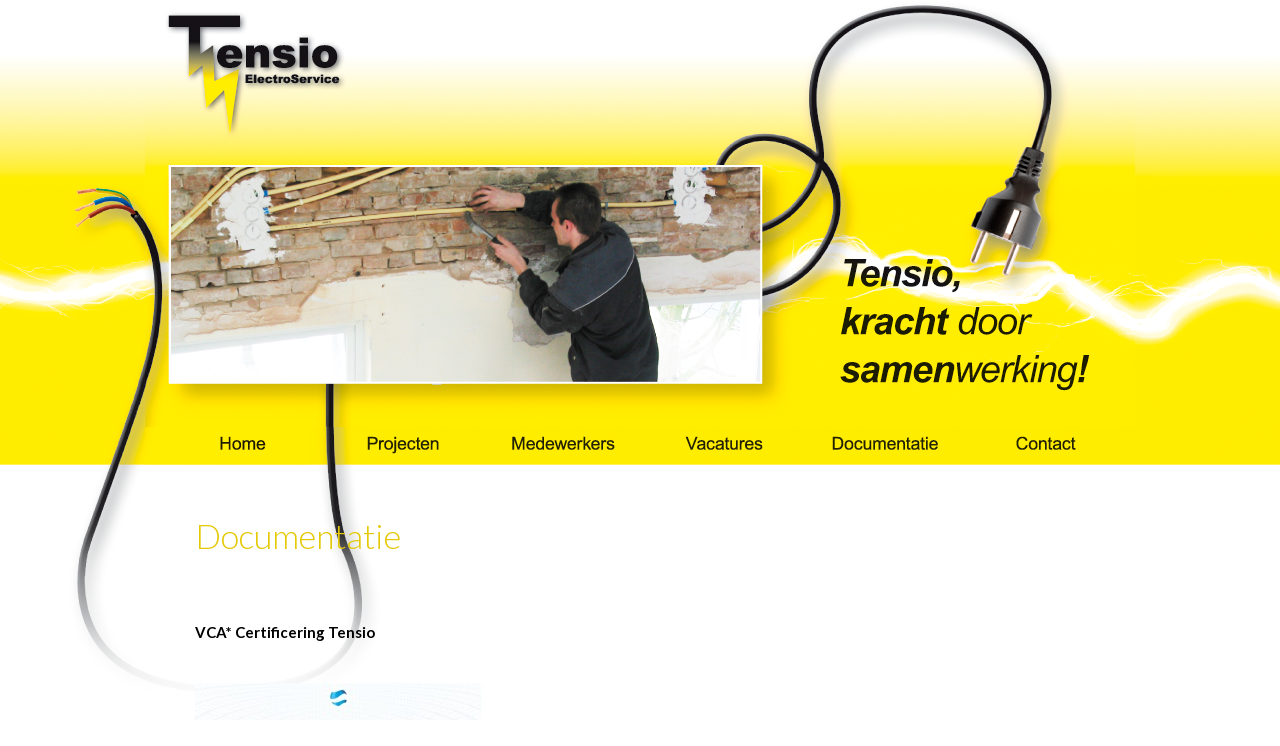

--- FILE ---
content_type: text/html; charset=utf-8
request_url: https://www.tensio.nl/pg-25259-7-48787/pagina/documentatie.html
body_size: 10983
content:
<!DOCTYPE html>
<!-- SoftwareCopyright © 2001-2026 by Ziber (www.ziber.nl) -->
<!-- This site courtesy of WEB10 -->



<html xmlns="http://www.w3.org/1999/xhtml" lang="nl-NL" class="no-js">
<head>
    
    <meta name="google-site-verification" content="acX7acsjh13GS2autzRv8_wG9JGT7hV7ef0aXG2aRU4"/>
<meta http-equiv="content-type" content="text/html; charset=UTF-8"/>
<meta name="keywords" content="elektrotechniek, installatiebedrijf, electrotechniek, woerden, tensio, electroservice, montfoort"/>
<meta name="generator" content="ZIBER"/>
<meta name="ROBOTS" content="INDEX, FOLLOW, NOODP"/>
<meta name="description" content="Documentatie VCA* Certificering Tensio Inschrijving InstallQ Erkend Leerbedrijf Consumenten AVIC 2016 (Techniek Nederland) Download hier de algemene leveringsvoorwaarde consumenten 2016 Bedrijven ALIB 2007 (Techniek Nederland) Download hier de algemene leveringsvoorwaarde bedrijven 2007 Privacy Sta&amp;hellip;"/>
<link rel="canonical" href="https://www.tensio.nl/pg-25259-7-48787/pagina/documentatie.html"/>
    <meta name="viewport" content="width=1140" />
    <meta name="msapplication-config" content="/browserconfig.xml" />
    <title>Documentatie - Tensio</title>
    
    <script src="/bundles/site.js?v=GpVVWLtZUE-8-1nkxQyivi7fOcGCsodFj-HOW6MlKRQ1"></script>
<script src="/bundles/common.js?v=aXb9FDEuOrFVlZ4EpcR02zJkUuIJpJLP5M2kgnyWVtE1"></script>

    <script src="/bundles/validation-simple.js?v=ObOd7mnMYYUE72-TpFRAT8ItX_UerF8kV-wV8Wa2an41"></script>

    <style>
    .overlay {
        display: none;
        z-index: 10000;
        border: 10px solid #FFFFFF;
    }
    .overlay .close {
        background-image: url('/Assets/Images/close.png');
        position: absolute;
        right: -30px;
        top: -30px;
        cursor: pointer;
        height: 30px;
        width: 30px;
    }
    .overlay iframe { background-color: transparent; display: block;}
    #fancybox-content {
        border-color: #FFFFFF !important;
    }
</style>
<script>
    var Kzn = Kzn || {};
    
    (function () {
        "use strict";
        
        Kzn.Core = Kzn.Core || {};
        
        Kzn.Core.OwnerId = 25259;

        Kzn.Security = Kzn.Security || {};
        Kzn.Security.SecurityString = '';
        
        Kzn.Core.UrlParts = { 
            'News': 'nieuws',
            'Page': 'pagina',
            'Vacancy': 'vacature',
            'Photo': '',
            'Realestate': '',
            'BussinessRealestate': '',
            'Agenda': '',
            'Download': 'download',
            'Car': '',
            'Product': 'product',
            'Faq': '',
            'Menu': '',
            'Mailinglist': '',
            'Form': '',
            'Company': 'bedrijven',
            'Poll': '',
            'CV' : ''
        };
    })();
</script><link type="text/css" href="/styles/25259/7302/page.css" rel="stylesheet" /><script type="text/javascript">$(document).ready(function() {$('a[rel=photostyle]').photoStyle();});</script><meta property="og:url" content="https://www.tensio.nl/pg-25259-7-48787/pagina/documentatie.html"/><meta property="og:title" content="Documentatie"/><meta property="og:description" content="Documentatie 
 VCA* Certificering Tensio Inschrijving InstallQ Erkend Leerbedrijf Consumenten AVIC 2016 (Techniek Nederland) Download hier de algemene leveringsvoorwaarde consumenten 2016 Bedrijven ALIB 2007 (Techniek Nederland) Download hier de algemene leveringsvoorwaarde bedrijven 2007 Privacy Statement "/><script type='text/javascript'>$(document).on('change', '.accept_privacy', function(){ var $this = $(this);var isChecked = $this.is(':checked');var privacyNr = $this.data('privacy-nr');if (isChecked) { $('.for_privacy_' + privacyNr).removeAttr('disabled');}else {$('.for_privacy_' + privacyNr).attr('disabled', 'disabled');};});</script>
    <link href="/bundles/common.css?v=juVM281tdFIxPijEOO68bnc4vk6_8ROSx8WI6sgzI-Q1" rel="stylesheet"/>

    <link rel="stylesheet" href="/styles/25259/7302/combined.css"/>
    
    

    <style type="text/css">
        body {
            background-image: url('/content/25259/sites/dsg/design7302/layer_8331.png');background-repeat: no-repeat;z-index: 0;background-position: center top;
            z-index: inherit;
        }
        /* Chrome centered background 1px issue */
        @media screen {
            body{ background-position: 49.99999% top !important; }
        }
        #site-wrapper {
            display: block;
            position: relative;
            min-height: 100%;
            height: 100%;
        }
        #section { 
            min-width:890px;margin-top:0px;padding:40px 50px 40px 50px;
        }

        .section-sidebar-wrapper #section{
            margin-bottom: -10000px;
            padding-bottom: 10040px;
        }

        .section-sidebar-wrapper #sideBar {
            margin-bottom: -10000px;
            padding-bottom: 10000px;
        }

        .sidebar-disableable #section {
            width: 890px;
        }        
        .section-wrapper {
            width: 990px;   
            overflow: hidden;
        }
        .sidebar-wrapper {
            width: 0px;
        }
        .section-sidebar-wrapper {
            width: 990px;
            overflow-y: hidden;
        }
        .section-sidebar-wrapper > div {
            float: left;
        }
        #website.sidebar-left .section-sidebar-wrapper  > div {
             float: right;
        }
        
        
        #website {
            position: relative;
            z-index: 1;
            min-height: 100%;
            height: 100%; /* Needed to stick the footer at the bottom */
        }
        .site-width {
            width: 990px;
        }
        #website, #footer-wrapper, #linkbuilding-wrapper, #disclaimer-wrapper, #copyright {
            margin: 0 auto;
        }
        #website-style {
            position: relative;
            background-image: url('/content/25259/sites/dsg/design7302/bgImage.png');background-repeat: no-repeat;z-index: 1;background-position: left top;top: 0px;
            
            min-height: 1000px;
            
        }

        
        #website {
        
            min-height: 100%;
            height: auto !important;
            height: 100%;
            margin: 0 auto -30px;
        }
        #footer, #footer-push {
            min-height: 30px;
        }
        
        #footer {
            position: relative; /* For sticky footer */
        }
        #footer #footer-wrapper {
            -webkit-box-sizing: border-box;
            -moz-box-sizing: border-box;
            box-sizing: border-box;
        }
        #disclaimer-wrapper, #linkbuilding-wrapper {
            text-align: center
        }
        .design-layer {
            display: block;
            width: 100%;
            top: 0;
            bottom: 0;
            position: absolute;
        }

        .design-layer.fixed {
            position: fixed;
            top: 0;
            bottom: 0;
            left: 0;
            right: 0;
        }
        
        .video-or-color-wrapper {
            left: 50%;
            -ms-transform: translate(-50%);
            -webkit-transform: translate(-50%);
            transform: translate(-50%);
            overflow: hidden;
        }

        .video-or-color-wrapper iframe {
            position: absolute;
            top: 50%;
            left: 50%;
            -ms-transform: translate(-50%, -50%);
            -webkit-transform: translate(-50%, -50%);
            transform: translate(-50%, -50%);
            width: 100%;
            height: 100%;
        }

        .video-or-color-wrapper .video-or-color-overlay {
            position: absolute;
            top: 0;
            left: 0;
            right: 0;
            bottom: 0;
        }

        .segmentrow.lock.top {
            position: fixed;
            z-index: 1000;
            top: 0;
        }
        
        .segmentrow.lockfullwidth {
            background-color: ;
            background-image: Url("");
            background-position: top center;
            background-repeat:no-repeat;
            left: 0;
            margin: 0 auto;
            right: 0;
            width: 100%;
            position: fixed;
            z-index: 1000;
        }
        
        .segmentrow.lock > div, .segmentrow.lockfullwidth > div {
            margin: 0 auto;
        }

        #website-content .headerfullwidth .pos.variablePosition {
            position: fixed;
            left: 0;
            right: 0;
            width: 100%
        }
        #variableHeader .slick-slide, #variableHeader .singleimage {
            background-size: cover;
            background-repeat: no-repeat;
            background-position: center;
            width: 100%;
        }

        #variableHeader .singleimage {
            display: block;
        }

        .headerfullwidth #variableHeader .singleimage {
            min-width: 990px;
        }

		#cookiewall > div {
			width: 990px;
		}
    </style>
    <style>.segmentrow, .segmentcol-wrapper  { vertical-align: top; font-size: 0; }.pos { display: inline-block;  position: relative;}.segmentcol-wrapper  > div {display: inline-block; vertical-align: top;}.segmentcol-wrapper .segmentcol > div {display:block;}.pos > div { position: relative; }.pos .segment { display: block; }.pos0, .pos0 .segment { width: 990px; height: 427px;}.pos0 .segment {background-image: url('/content/25259/sites/dsg/design7302/0.png');background-size: 990px 427px;}
.pos1, .pos1 .segment { width: 165px; height: 40px;}.pos1 .segment {background-image: url('/content/25259/sites/dsg/design7302/1.png');background-size: 165px 40px;}.pos1:hover .segment {background-image: url('/content/25259/sites/dsg/design7302/1_0.png');background-size: 165px 40px;}
.pos2, .pos2 .segment { width: 165px; height: 40px;}.pos2 .segment {background-image: url('/content/25259/sites/dsg/design7302/2.png');background-size: 165px 40px;}.pos2:hover .segment {background-image: url('/content/25259/sites/dsg/design7302/2_0.png');background-size: 165px 40px;}
.pos3, .pos3 .segment { width: 165px; height: 40px;}.pos3 .segment {background-image: url('/content/25259/sites/dsg/design7302/3.png');background-size: 165px 40px;}.pos3:hover .segment {background-image: url('/content/25259/sites/dsg/design7302/3_0.png');background-size: 165px 40px;}
.pos4, .pos4 .segment { width: 165px; height: 40px;}.pos4 .segment {background-image: url('/content/25259/sites/dsg/design7302/4.png');background-size: 165px 40px;}.pos4:hover .segment {background-image: url('/content/25259/sites/dsg/design7302/4_0.png');background-size: 165px 40px;}
.pos5, .pos5 .segment { width: 165px; height: 40px;}.pos5 .segment {background-image: url('/content/25259/sites/dsg/design7302/5.png');background-size: 165px 40px;}.pos5:hover .segment {background-image: url('/content/25259/sites/dsg/design7302/5_0.png');background-size: 165px 40px;}
.pos6, .pos6 .segment { width: 165px; height: 40px;}.pos6 .segment {background-image: url('/content/25259/sites/dsg/design7302/6.png');background-size: 165px 40px;}.pos6:hover .segment {background-image: url('/content/25259/sites/dsg/design7302/6_0.png');background-size: 165px 40px;}
</style>
    
<style>

	.menu
	{
	    display: block;
		position: absolute;
		list-style-type: none;
		padding:0;
		z-index: 10;
	}
	.menu li{
		position: relative;
		background-position: top left;
		background-repeat: no-repeat;
	}
	.menu ul {
		left: 100%;
		top: -0px;
		position: absolute;
	}
	.menu li a {
		display: block;
	}
    .menu li a:hover {
        text-decoration: none !important;
    }
	.menu .subMenuOpener{
	    position: absolute;
	    right: 0;
	    top: 0;
		display:block;
        background: transparent;
		background-repeat:no-repeat;
		background-position:right;
	}
    .menu
    {
        list-style-type: none;
        margin: 0pt;
        border-style: solid;
        border-width: 0px;
        border-color: rgba(255,255,255,0);
        font-family: Arial;
        font-size: 12px;
        white-space: nowrap;
    }
    .menu li
    {
        width: 166px;
        opacity: 1.00;
        background: transparent;
        background-repeat: repeat;
        background-color: #C6C6C6;
        height: 30px;
        text-align: center;
    }
    .menu li + li {
        border-top-width: 0px;
        border-top-style: solid;
        border-top-color: rgba(255,255,255,0);
    }
    .menu .subMenuOpener {
        width: 30px;
        height: 30px;
    }
    .menu > li:hover .subMenuOpener, .menu > li:active .subMenuOpener
    {
    }
    .menu > li:hover, .menu > li.active
    {
        opacity: 1;
        background-image: none;
        background-color: #E5C806;
        height: 30px;
    }
    .menu li .sml
    {
        text-indent: 0px;
        line-height: 30px;
        white-space: nowrap;
        display: block;
        background:transparent;
        color: #FFFFFF;
        font-weight: 400;
        font-style: normal;
        text-decoration: none;
        text-transform: none;
    }
    .menu > li:hover > .sml, .menu > li:active > .sml
    {
        color: #FFFFFF;
        font-weight: 400;
        font-style: normal;
        text-decoration: none;
        text-transform: none;
    }

        
        .menu.depth1
        {
            color: #FFFFFF;
            border-width: 0px;
            border-style: solid;
            border-color: rgba(255,255,255,0);
            font-size:12px;
        }
        .menu.depth1 li
        {
            opacity: 1.00;
            background-color: #C6C6C6;
            height: 30px;
            text-align: center;
            width: 166px;
            padding: 0;
        }
        .menu.depth1 li + li {
            border-top-style: solid;
            border-top-width: 0px;
            border-top-color: rgba(255,255,255,0);
        }
        .menu.depth1 > li:hover, .menu.depth1 > li.active
        {
            opacity: 1;
            background-color: #E5C806;
            height: 30px;
        }
        .menu.depth1 li .sml
        {
            text-indent: 0px;
            line-height: 30px;
            color: #FFFFFF;
            font-weight: 400;
            font-style: normal;
            text-decoration: none;
            text-transform: none;
        }
        .menu.depth1 > li:hover > .sml, .menu.depth1 > li:active > .sml
        {
            color: #FFFFFF;
            font-weight: 400;
            font-style: normal;
            text-decoration: none;
            text-transform: none;
        }
        
</style>
<script type="text/javascript">
    (function () {
        Kzn.Core.addFonts(['Arial','Arial'])

        $(document).ready(function () {
            $('.dropdownmenu').submenus();
            Kzn.Core.initializeOverlays('.dropdownmenu');
        });
    })();
</script>
    
    


    <link href="/Scripts/Plugins/jquery-lightbox/css/jquery.lightbox-0.5.css" rel="Stylesheet" type="text/css"/>
    
    
</head>
<body>
    
    

    <div id="site-wrapper" data-template-id="4">
        

        <div id="website" class="site-width sidebar-off  ">
            <div id="website-content">
                <div id="website-style">
                    
    <div class="segmentrow"><div data-alt-file="" class="pos pos0 variablePosition"><span class="segment"></span></div></div>
    <div class="segmentrow"><div data-alt-file="/content/25259/sites/dsg/design7302/1_0.png" class="pos pos1"><a href="/pg-25259-7-48772/pagina/home.html"><span class="segment"></span></a></div><div data-alt-file="/content/25259/sites/dsg/design7302/2_0.png" class="pos pos2"><a href="/pg-25259-7-48780/pagina/projecten.html"><span class="segment"></span></a></div><div data-alt-file="/content/25259/sites/dsg/design7302/3_0.png" class="pos pos3 dropdownmenu smbottom"><a href="/pg-25259-7-48781/pagina/medewerkers.html"><span class="segment"></span></a><ul id="menu_1827" class="menu depth0" style="display:none"><li><a href="/pg-25259-7-49173/pagina/fotos.html" class="sml">Foto&#39;s</a></li></ul></div><div data-alt-file="/content/25259/sites/dsg/design7302/4_0.png" class="pos pos4 dropdownmenu smbottom"><a href="/pg-25259-7-48783/pagina/vacatures.html"><span class="segment"></span></a><ul id="menu_1828" class="menu depth0" style="display:none"><li><a href="/pg-25259-7-48783/pagina/hulpmonteur__schoolverlaters.html" class="sml">hulpmonteur / schoolverlaters</a></li></ul></div><div data-alt-file="/content/25259/sites/dsg/design7302/5_0.png" class="pos pos5"><a href="/pg-25259-7-48787/pagina/documentatie.html"><span class="segment"></span></a></div><div data-alt-file="/content/25259/sites/dsg/design7302/6_0.png" class="pos pos6"><a href="/pg-25259-7-48785/pagina/contact.html"><span class="segment"></span></a></div></div>
    <div class="segmentrow">
        <div class="section-wrapper">
            <div id="section" class="section">
                
<table class="section page-layout "><tr><td><h1>Documentatie</h1><p>&nbsp;</p><p><br><b>VCA* Certificering Tensio</b></p><p>&nbsp;</p><p><a href="/content/25259/pages/clnt/61_org.jpg" rel="photostyle" title="VCA certificaat Tensio"><img src='/content/25259/pages/clnt/61_400.jpg' alt='VCA certificaat Tensio'></a></p><p>&nbsp;</p><p><b>Inschrijving InstallQ</b></p><p>&nbsp;</p><p><a href="/content/25259/pages/clnt/57_400.png" rel="photostyle" title="Inschrijving InstallQ"><img src='/content/25259/pages/clnt/57_200.png' alt='Inschrijving InstallQ'></a></p><p>&nbsp;</p><p><b>Erkend Leerbedrijf</b></p><p>&nbsp;</p><p><a href="/content/25259/pages/clnt/39_400.png" rel="photostyle" title="Erkenning Tensio Leerbedrijf"><img src='/content/25259/pages/clnt/39_200.png' alt='Erkenning Tensio Leerbedrijf'></a></p><p>&nbsp;</p><p><b>Consumenten AVIC 2016 (Techniek Nederland)</b></p><p>&nbsp;</p><p><a href='/content/25259/download/clnt/73694_AVIC_Consumenten_Leveringsvoorwaarden_Techniek_Nederland.pdf' target='_blank' title='Download hier de algemene leveringsvoorwaarde consumenten 2016'>Download hier de algemene leveringsvoorwaarde consumenten 2016</a></p><p>&nbsp;</p><p><b>Bedrijven ALIB 2007 (Techniek Nederland)</b></p><p>&nbsp;</p><p><a href='/content/25259/download/clnt/73695_ALIB_Bedrijven_Leveringsvoorwaarden_Techniek__Nederland.pdf' target='_blank' title='Download hier de algemene leveringsvoorwaarde bedrijven 2007'>Download hier de algemene leveringsvoorwaarde bedrijven 2007</a></p><p>&nbsp;</p><p><b>Privacy Statement Tensio</b><br>&nbsp;</p><p><a href='/content/25259/download/clnt/87288_privacy_statement_v4_2025.pdf' target='_blank' title='Privacy Statement Tensio'>Privacy Statement Tensio</a></p></td></tr></table>

            </div>
        </div>
    </div>

    
    
                </div>
                <div id="footer-push"></div>
            </div>
            
        </div>

        

<div id="footer" class="section  " style="background-repeat: no-repeat;z-index: 2;background-position: center top;margin-top: 0px;">
<div id="footer-wrapper"><div id="footer-content" class="section site-width" style="margin:0pt auto;padding:40px 40px 40px 40px"><table class="section page-layout "><tr><td width='33.33333%' style='padding-right:26px;'><h3>Contact</h3><hr><p>Bezoekadres:<br>Blokland&nbsp;95<br>3417 MR Montfoort</p><p>Postadres:<br>Burggraaf Zwederlaan 25<br>3417 AJ Montfoort</p><p>Mobiel: 06-55335984<br>Mobiel: 06-48956134<br>Email: <a href="mailto:info@tensio.nl"  title='info@tensio.nl'>info@tensio.nl</a></p></td><td width='33.33333%' style='padding-left:14px; padding-right:14px;'><h3>Route</h3><hr><p><div id="googlemaps_1" style='width: 280px; height: 205px;' class="googlemaps"  data-address='Burggraaf Zwederlaan 25+3417 AJ,+Montfoort,+Nederland' data-lat='52.0495226' data-lng='4.9541595'></div></p> </td><td width='33.33333%' style='padding-left:26px;'><h3>Laat een bericht achter</h3><hr><p><div class="cw_reaction" id="reaction_1" data-posturl='/createsite/basis/reactiepop.asp?b_id=25259&sourceB_id=25259&type=small&ajaxrequest=true'  ><form name="rfForm_1" id="rfForm_1" method="post"><input type="text" name="name1" class="required section-s rffield input" value="" placeholder="Naam" /><input type='text' name="name2" size='50' value=''/><input type="email" name="email1" class="required section-s rffield input email" value="" placeholder="E-mail"/><textarea name="react" class="required section-s rffield input" placeholder="Reactie"></textarea><div class='privacy-wrapper input-like' ><input type='checkbox' value='1' class='accept_privacy' autocomplete='off' data-privacy-nr='0' id='accept_privacy_0' name='accept_privacy_0' ><label for='accept_privacy_0' class='checkbox-label'>Ik geef toestemming dat <b>Tensio</b> mijn gegevens verwerkt.</label><input type='hidden' name='privacynr' value='0'></div><input type='submit' class='sendform section-s button-component for_privacy_0' disabled='disabled' value='verstuur'></form></div></p> </td></tr></table></div></div>
    <!--Donut#[base64]#-->
<div id="disclaimer-wrapper">
    <div id="disclaimer-content" class="site-width" style="padding-left: 40px;  padding-right: 40px;"></div>
</div>
<div id="linkbuilding-wrapper">
    <div id="linkbuilding-content" class="site-width" style="padding-left: 40px; padding-right: 40px;">
        <a href="https://gnap.ziber.eu" target="_blank" rel="nofollow">Inloggen</a>
        
        
                | Design by <a target="_blank" href="http://www.pencilpoint.nl">Pencilpoint | creatief in vorm &amp; inhoud</a>
            
    </div>
</div><!--EndDonut-->
</div>
    </div>
	
    
    <div class="overlay" id="overlay">
        <div id="overlayWrapper" class="overlayWrapper section"></div>
    </div>
    
    
    


    
    <script type="text/javascript">
        (function () {
            var startTop = $(window).scrollTop();
            window.scrollTo(0, 0);
            
            Kzn.Core.addFonts(['Lato','','Verdana']);

            function resizeLayers() {
                setTimeout(function () {
                    var $layers = $('.design-layer'),
                        $website = $('#website'),
                    siteHeight = $website.outerHeight();

                    $layers.css('height', siteHeight);
                }, 0);
            }
            //we could resize all the layers every x milliseconds, but that puts a lot of strain on the browser.
            $(window).load(function() {
                resizeLayers();
                fixFooterPush();
            });
            
            $(window).resize(resizeLayers);

            function fixFooterPush() {
                var footerHeight = $('#footer').outerHeight();
                var offset = $('#website-style').offset().top; //include the top margin if given

                $('#footer-push').css('height', footerHeight + offset);
                $('#website').css('margin-bottom', footerHeight * -1);
			}

            //sticky footer fix
            //we don't know the footer height up front, so fix it if it is loaded
            $(document).ready(function () {
                resizeLayers();
				fixFooterPush();

	            setPaddingForCookieWall();

                if (window.location.hash.length > 0) {
                    scrollTo(window.location.hash.replace('!', ''));
                } else {
                    window.scrollTo(0, startTop);
                };
                $('a[href^="#"]').on('click', function (e) {
                    if (!$(this).hasClass('noscroll')) {
                        e.preventDefault();
                        scrollTo(this.hash.replace('!', ''));
                    }
                });
			});

			function setPaddingForCookieWall() {
				var hasSideBar = false;

				if (hasSideBar) {
					if ($(".sidebar-left").length > 0) {
						$("#cookiewall .cookiewall-wrapper").css("padding-left", 0 + "px");
						$("#cookiewall .cookiewall-wrapper").css("padding-right", 0 + "px");
					} else {
						$("#cookiewall .cookiewall-wrapper").css("padding-left", 50 + "px");
						$("#cookiewall .cookiewall-wrapper").css("padding-right", 50 + "px");
					}

				}
			}

            var scrollTo = function (hash) {
                if (/^#[^&\?=]+$/.exec(hash)) {
                    var $target = $(hash);
                    if (!$target[0]) {
                        $target = $('a[name=' + hash.replace('#', '') + ']');
                    }
                    if ($target[0]) {
                        var lockedButtonRow = $(".segmentrow.lockfullwidth, .segmentrow.lock");
                        var topOffset = $target.offset().top;

                        if (lockedButtonRow.length) {
                            topOffset -= lockedButtonRow.outerHeight();
                        }
                        
                        $('html, body').stop().animate({
                            'scrollTop': topOffset
                        }, 1200, 'easeOutCubic', function () {
                            window.location.hash = hash.replace('#', '#!');
                        });
                    }
                }
            };

            $(window).on('hashchange', function () {
                scrollTo(window.location.hash.replace('!', ''));
			});

            var $fixedfw = [];
            var $fixed = [];
            if ($(".segmentrow.top").length==0) {
                $fixedfw = $(".segmentrow.lockfullwidth");
                $fixed = $(".segmentrow.lock");
            }

            var $header = $(".headerfullwidth .variablePosition");
            var $layers = $('.design-layer[data-parallax=True]');
            var isMob = isMobile();
            if (($layers.length && !isMob) || $fixedfw.length || $fixed.length || $header.length) {
                var htop = $header.length ? $header.offset().top : 0;
                var fwtop = $fixedfw.length ? $fixedfw.offset().top : 0;
                var top = $fixed.length ? $fixed.offset().top : 0;
                var $window = $(window);
                $window.scroll(function (e) {
                    var scrollTop = $window.scrollTop();
                    if ($fixedfw.length) {
                        var newTop = fwtop - scrollTop;
                        
                        if (newTop < 0) {
                            newTop = 0;
                        };
                        $fixedfw.css('top', newTop);
                    }
                    if ($fixed.length) {
                        var pos = top - scrollTop;
                        if (pos <= 0) {
                            if (!$fixed.hasClass("top")) {
                                $fixed.addClass("top");
                                $('.lockpseudo').show();
                            }
                        } else {
                            if ($fixed.hasClass("top")) {
                                $fixed.removeClass("top");
                                $('.lockpseudo').hide();
                            }
                        }
                    }
                    if ($header.length) {
                        var newhTop = htop - scrollTop;
                        $header.css('top', newhTop);
                    };
                    // Do not recalculate parallax elements if the client is mobile
                    if ($layers.length && !isMob) {
                        var j = $layers.length;

                        $layers.each(function(i, item) {
                            var $bgobj = $(item),
                                speed = j--,
                                yPos = -(scrollTop / speed);

                            $bgobj.css({
                                '-webkit-transform': 'translateY( ' + yPos + 'px)',
                                '-moz-transform': 'translateY( ' + yPos + 'px)',
                                'transform': 'translateY( ' + yPos + 'px)'
                            });
                        });
                    };
                });
            }
        })();
    </script>

    <script src='https://www.google.com/recaptcha/api.js?render=6LdwGYAUAAAAAG-lk_Hz0Q2Q89eideWzhvcO7BVd'></script><script type='text/javascript'>$(document).ready(function(){$('.cw_reaction form').each(function() { var $form = $(this);Kzn.Core.addRecaptcha($form.attr('id'), 'reaction_frm');$form.validate({rules : {'react' : {required: true},'name1' : {required : true, maxlength: '50'},'email1' : {required: true, email: true}},errorPlacement: $.noop});var $reaction = $form.parents('.cw_reaction');$reaction.css('overflow', 'hidden');$reaction.css('min-height', $reaction.outerHeight());$form.submit(function(e){e.preventDefault();if ($form.valid() && !$form.hasClass('lock')){$form.addClass('lock');/* track the event to GA */Kzn.Analytics.pushOp(['event', 'Formulier', 'Ingevuld', 'Basis reactie', 0]);$.post($reaction.data('posturl'),$form.serialize()).success(function(result){$reaction.html(result);}).error(function(){$('.rffield', $reaction).addClass('error');$form.removeClass('lock');})}});});});</script>
    
<script type="text/javascript">

                
        (function () {
            $.getScript(document.location.protocol + '//' + document.location.host + '/zaTracker/za.js', function (script) {
                try {
                    ZiberTracker.getTracker(document.location.protocol + '//' + document.location.host + '/zaTracker/track').trackPageView();
                } catch (e) {
                    if (typeof (console) !== 'undefined') {
                        console.error(e);
                    }
                }
            });
        })();
                
</script>




    
    <script src="/Scripts/Plugins/jquery-lightbox/js/jquery.lightbox-0.5.js" type="text/javascript"></script>
    <script>
    (function() {
        $.fn.photoStyle.defaults.type = 'lightbox';
        $.fn.photoStyle.defaults.useAnimation = true;
        $.fn.photoStyle.defaults.showOverlay = true;
        $.fn.photoStyle.defaults.overlayColor = '#565656';
        $.fn.photoStyle.defaults.overlayOpacity= '0.5';
        $.fn.photoStyle.defaults.padding= '10';
        $.fn.photoStyle.defaults.paddingColor= '#FFFFFF';
        $.fn.photoStyle.defaults.useGalleryIfAvailable = true;
        
        //setup jquery tools overlay
        if ($.tools.overlay) {
            $.tools.overlay.conf.mask = {
                color: $.fn.photoStyle.defaults.overlayColor,
                loadSpeed: 200,
                opacity: $.fn.photoStyle.defaults.overlayOpacity
            };
        }
    })();

    $(document).ready(function() {
        Kzn.Core.initializeOverlays('body');
    });
</script>

</body>
</html>


--- FILE ---
content_type: text/html; charset=utf-8
request_url: https://www.google.com/recaptcha/api2/anchor?ar=1&k=6LdwGYAUAAAAAG-lk_Hz0Q2Q89eideWzhvcO7BVd&co=aHR0cHM6Ly93d3cudGVuc2lvLm5sOjQ0Mw..&hl=en&v=PoyoqOPhxBO7pBk68S4YbpHZ&size=invisible&anchor-ms=20000&execute-ms=30000&cb=tszq34h23s9v
body_size: 48912
content:
<!DOCTYPE HTML><html dir="ltr" lang="en"><head><meta http-equiv="Content-Type" content="text/html; charset=UTF-8">
<meta http-equiv="X-UA-Compatible" content="IE=edge">
<title>reCAPTCHA</title>
<style type="text/css">
/* cyrillic-ext */
@font-face {
  font-family: 'Roboto';
  font-style: normal;
  font-weight: 400;
  font-stretch: 100%;
  src: url(//fonts.gstatic.com/s/roboto/v48/KFO7CnqEu92Fr1ME7kSn66aGLdTylUAMa3GUBHMdazTgWw.woff2) format('woff2');
  unicode-range: U+0460-052F, U+1C80-1C8A, U+20B4, U+2DE0-2DFF, U+A640-A69F, U+FE2E-FE2F;
}
/* cyrillic */
@font-face {
  font-family: 'Roboto';
  font-style: normal;
  font-weight: 400;
  font-stretch: 100%;
  src: url(//fonts.gstatic.com/s/roboto/v48/KFO7CnqEu92Fr1ME7kSn66aGLdTylUAMa3iUBHMdazTgWw.woff2) format('woff2');
  unicode-range: U+0301, U+0400-045F, U+0490-0491, U+04B0-04B1, U+2116;
}
/* greek-ext */
@font-face {
  font-family: 'Roboto';
  font-style: normal;
  font-weight: 400;
  font-stretch: 100%;
  src: url(//fonts.gstatic.com/s/roboto/v48/KFO7CnqEu92Fr1ME7kSn66aGLdTylUAMa3CUBHMdazTgWw.woff2) format('woff2');
  unicode-range: U+1F00-1FFF;
}
/* greek */
@font-face {
  font-family: 'Roboto';
  font-style: normal;
  font-weight: 400;
  font-stretch: 100%;
  src: url(//fonts.gstatic.com/s/roboto/v48/KFO7CnqEu92Fr1ME7kSn66aGLdTylUAMa3-UBHMdazTgWw.woff2) format('woff2');
  unicode-range: U+0370-0377, U+037A-037F, U+0384-038A, U+038C, U+038E-03A1, U+03A3-03FF;
}
/* math */
@font-face {
  font-family: 'Roboto';
  font-style: normal;
  font-weight: 400;
  font-stretch: 100%;
  src: url(//fonts.gstatic.com/s/roboto/v48/KFO7CnqEu92Fr1ME7kSn66aGLdTylUAMawCUBHMdazTgWw.woff2) format('woff2');
  unicode-range: U+0302-0303, U+0305, U+0307-0308, U+0310, U+0312, U+0315, U+031A, U+0326-0327, U+032C, U+032F-0330, U+0332-0333, U+0338, U+033A, U+0346, U+034D, U+0391-03A1, U+03A3-03A9, U+03B1-03C9, U+03D1, U+03D5-03D6, U+03F0-03F1, U+03F4-03F5, U+2016-2017, U+2034-2038, U+203C, U+2040, U+2043, U+2047, U+2050, U+2057, U+205F, U+2070-2071, U+2074-208E, U+2090-209C, U+20D0-20DC, U+20E1, U+20E5-20EF, U+2100-2112, U+2114-2115, U+2117-2121, U+2123-214F, U+2190, U+2192, U+2194-21AE, U+21B0-21E5, U+21F1-21F2, U+21F4-2211, U+2213-2214, U+2216-22FF, U+2308-230B, U+2310, U+2319, U+231C-2321, U+2336-237A, U+237C, U+2395, U+239B-23B7, U+23D0, U+23DC-23E1, U+2474-2475, U+25AF, U+25B3, U+25B7, U+25BD, U+25C1, U+25CA, U+25CC, U+25FB, U+266D-266F, U+27C0-27FF, U+2900-2AFF, U+2B0E-2B11, U+2B30-2B4C, U+2BFE, U+3030, U+FF5B, U+FF5D, U+1D400-1D7FF, U+1EE00-1EEFF;
}
/* symbols */
@font-face {
  font-family: 'Roboto';
  font-style: normal;
  font-weight: 400;
  font-stretch: 100%;
  src: url(//fonts.gstatic.com/s/roboto/v48/KFO7CnqEu92Fr1ME7kSn66aGLdTylUAMaxKUBHMdazTgWw.woff2) format('woff2');
  unicode-range: U+0001-000C, U+000E-001F, U+007F-009F, U+20DD-20E0, U+20E2-20E4, U+2150-218F, U+2190, U+2192, U+2194-2199, U+21AF, U+21E6-21F0, U+21F3, U+2218-2219, U+2299, U+22C4-22C6, U+2300-243F, U+2440-244A, U+2460-24FF, U+25A0-27BF, U+2800-28FF, U+2921-2922, U+2981, U+29BF, U+29EB, U+2B00-2BFF, U+4DC0-4DFF, U+FFF9-FFFB, U+10140-1018E, U+10190-1019C, U+101A0, U+101D0-101FD, U+102E0-102FB, U+10E60-10E7E, U+1D2C0-1D2D3, U+1D2E0-1D37F, U+1F000-1F0FF, U+1F100-1F1AD, U+1F1E6-1F1FF, U+1F30D-1F30F, U+1F315, U+1F31C, U+1F31E, U+1F320-1F32C, U+1F336, U+1F378, U+1F37D, U+1F382, U+1F393-1F39F, U+1F3A7-1F3A8, U+1F3AC-1F3AF, U+1F3C2, U+1F3C4-1F3C6, U+1F3CA-1F3CE, U+1F3D4-1F3E0, U+1F3ED, U+1F3F1-1F3F3, U+1F3F5-1F3F7, U+1F408, U+1F415, U+1F41F, U+1F426, U+1F43F, U+1F441-1F442, U+1F444, U+1F446-1F449, U+1F44C-1F44E, U+1F453, U+1F46A, U+1F47D, U+1F4A3, U+1F4B0, U+1F4B3, U+1F4B9, U+1F4BB, U+1F4BF, U+1F4C8-1F4CB, U+1F4D6, U+1F4DA, U+1F4DF, U+1F4E3-1F4E6, U+1F4EA-1F4ED, U+1F4F7, U+1F4F9-1F4FB, U+1F4FD-1F4FE, U+1F503, U+1F507-1F50B, U+1F50D, U+1F512-1F513, U+1F53E-1F54A, U+1F54F-1F5FA, U+1F610, U+1F650-1F67F, U+1F687, U+1F68D, U+1F691, U+1F694, U+1F698, U+1F6AD, U+1F6B2, U+1F6B9-1F6BA, U+1F6BC, U+1F6C6-1F6CF, U+1F6D3-1F6D7, U+1F6E0-1F6EA, U+1F6F0-1F6F3, U+1F6F7-1F6FC, U+1F700-1F7FF, U+1F800-1F80B, U+1F810-1F847, U+1F850-1F859, U+1F860-1F887, U+1F890-1F8AD, U+1F8B0-1F8BB, U+1F8C0-1F8C1, U+1F900-1F90B, U+1F93B, U+1F946, U+1F984, U+1F996, U+1F9E9, U+1FA00-1FA6F, U+1FA70-1FA7C, U+1FA80-1FA89, U+1FA8F-1FAC6, U+1FACE-1FADC, U+1FADF-1FAE9, U+1FAF0-1FAF8, U+1FB00-1FBFF;
}
/* vietnamese */
@font-face {
  font-family: 'Roboto';
  font-style: normal;
  font-weight: 400;
  font-stretch: 100%;
  src: url(//fonts.gstatic.com/s/roboto/v48/KFO7CnqEu92Fr1ME7kSn66aGLdTylUAMa3OUBHMdazTgWw.woff2) format('woff2');
  unicode-range: U+0102-0103, U+0110-0111, U+0128-0129, U+0168-0169, U+01A0-01A1, U+01AF-01B0, U+0300-0301, U+0303-0304, U+0308-0309, U+0323, U+0329, U+1EA0-1EF9, U+20AB;
}
/* latin-ext */
@font-face {
  font-family: 'Roboto';
  font-style: normal;
  font-weight: 400;
  font-stretch: 100%;
  src: url(//fonts.gstatic.com/s/roboto/v48/KFO7CnqEu92Fr1ME7kSn66aGLdTylUAMa3KUBHMdazTgWw.woff2) format('woff2');
  unicode-range: U+0100-02BA, U+02BD-02C5, U+02C7-02CC, U+02CE-02D7, U+02DD-02FF, U+0304, U+0308, U+0329, U+1D00-1DBF, U+1E00-1E9F, U+1EF2-1EFF, U+2020, U+20A0-20AB, U+20AD-20C0, U+2113, U+2C60-2C7F, U+A720-A7FF;
}
/* latin */
@font-face {
  font-family: 'Roboto';
  font-style: normal;
  font-weight: 400;
  font-stretch: 100%;
  src: url(//fonts.gstatic.com/s/roboto/v48/KFO7CnqEu92Fr1ME7kSn66aGLdTylUAMa3yUBHMdazQ.woff2) format('woff2');
  unicode-range: U+0000-00FF, U+0131, U+0152-0153, U+02BB-02BC, U+02C6, U+02DA, U+02DC, U+0304, U+0308, U+0329, U+2000-206F, U+20AC, U+2122, U+2191, U+2193, U+2212, U+2215, U+FEFF, U+FFFD;
}
/* cyrillic-ext */
@font-face {
  font-family: 'Roboto';
  font-style: normal;
  font-weight: 500;
  font-stretch: 100%;
  src: url(//fonts.gstatic.com/s/roboto/v48/KFO7CnqEu92Fr1ME7kSn66aGLdTylUAMa3GUBHMdazTgWw.woff2) format('woff2');
  unicode-range: U+0460-052F, U+1C80-1C8A, U+20B4, U+2DE0-2DFF, U+A640-A69F, U+FE2E-FE2F;
}
/* cyrillic */
@font-face {
  font-family: 'Roboto';
  font-style: normal;
  font-weight: 500;
  font-stretch: 100%;
  src: url(//fonts.gstatic.com/s/roboto/v48/KFO7CnqEu92Fr1ME7kSn66aGLdTylUAMa3iUBHMdazTgWw.woff2) format('woff2');
  unicode-range: U+0301, U+0400-045F, U+0490-0491, U+04B0-04B1, U+2116;
}
/* greek-ext */
@font-face {
  font-family: 'Roboto';
  font-style: normal;
  font-weight: 500;
  font-stretch: 100%;
  src: url(//fonts.gstatic.com/s/roboto/v48/KFO7CnqEu92Fr1ME7kSn66aGLdTylUAMa3CUBHMdazTgWw.woff2) format('woff2');
  unicode-range: U+1F00-1FFF;
}
/* greek */
@font-face {
  font-family: 'Roboto';
  font-style: normal;
  font-weight: 500;
  font-stretch: 100%;
  src: url(//fonts.gstatic.com/s/roboto/v48/KFO7CnqEu92Fr1ME7kSn66aGLdTylUAMa3-UBHMdazTgWw.woff2) format('woff2');
  unicode-range: U+0370-0377, U+037A-037F, U+0384-038A, U+038C, U+038E-03A1, U+03A3-03FF;
}
/* math */
@font-face {
  font-family: 'Roboto';
  font-style: normal;
  font-weight: 500;
  font-stretch: 100%;
  src: url(//fonts.gstatic.com/s/roboto/v48/KFO7CnqEu92Fr1ME7kSn66aGLdTylUAMawCUBHMdazTgWw.woff2) format('woff2');
  unicode-range: U+0302-0303, U+0305, U+0307-0308, U+0310, U+0312, U+0315, U+031A, U+0326-0327, U+032C, U+032F-0330, U+0332-0333, U+0338, U+033A, U+0346, U+034D, U+0391-03A1, U+03A3-03A9, U+03B1-03C9, U+03D1, U+03D5-03D6, U+03F0-03F1, U+03F4-03F5, U+2016-2017, U+2034-2038, U+203C, U+2040, U+2043, U+2047, U+2050, U+2057, U+205F, U+2070-2071, U+2074-208E, U+2090-209C, U+20D0-20DC, U+20E1, U+20E5-20EF, U+2100-2112, U+2114-2115, U+2117-2121, U+2123-214F, U+2190, U+2192, U+2194-21AE, U+21B0-21E5, U+21F1-21F2, U+21F4-2211, U+2213-2214, U+2216-22FF, U+2308-230B, U+2310, U+2319, U+231C-2321, U+2336-237A, U+237C, U+2395, U+239B-23B7, U+23D0, U+23DC-23E1, U+2474-2475, U+25AF, U+25B3, U+25B7, U+25BD, U+25C1, U+25CA, U+25CC, U+25FB, U+266D-266F, U+27C0-27FF, U+2900-2AFF, U+2B0E-2B11, U+2B30-2B4C, U+2BFE, U+3030, U+FF5B, U+FF5D, U+1D400-1D7FF, U+1EE00-1EEFF;
}
/* symbols */
@font-face {
  font-family: 'Roboto';
  font-style: normal;
  font-weight: 500;
  font-stretch: 100%;
  src: url(//fonts.gstatic.com/s/roboto/v48/KFO7CnqEu92Fr1ME7kSn66aGLdTylUAMaxKUBHMdazTgWw.woff2) format('woff2');
  unicode-range: U+0001-000C, U+000E-001F, U+007F-009F, U+20DD-20E0, U+20E2-20E4, U+2150-218F, U+2190, U+2192, U+2194-2199, U+21AF, U+21E6-21F0, U+21F3, U+2218-2219, U+2299, U+22C4-22C6, U+2300-243F, U+2440-244A, U+2460-24FF, U+25A0-27BF, U+2800-28FF, U+2921-2922, U+2981, U+29BF, U+29EB, U+2B00-2BFF, U+4DC0-4DFF, U+FFF9-FFFB, U+10140-1018E, U+10190-1019C, U+101A0, U+101D0-101FD, U+102E0-102FB, U+10E60-10E7E, U+1D2C0-1D2D3, U+1D2E0-1D37F, U+1F000-1F0FF, U+1F100-1F1AD, U+1F1E6-1F1FF, U+1F30D-1F30F, U+1F315, U+1F31C, U+1F31E, U+1F320-1F32C, U+1F336, U+1F378, U+1F37D, U+1F382, U+1F393-1F39F, U+1F3A7-1F3A8, U+1F3AC-1F3AF, U+1F3C2, U+1F3C4-1F3C6, U+1F3CA-1F3CE, U+1F3D4-1F3E0, U+1F3ED, U+1F3F1-1F3F3, U+1F3F5-1F3F7, U+1F408, U+1F415, U+1F41F, U+1F426, U+1F43F, U+1F441-1F442, U+1F444, U+1F446-1F449, U+1F44C-1F44E, U+1F453, U+1F46A, U+1F47D, U+1F4A3, U+1F4B0, U+1F4B3, U+1F4B9, U+1F4BB, U+1F4BF, U+1F4C8-1F4CB, U+1F4D6, U+1F4DA, U+1F4DF, U+1F4E3-1F4E6, U+1F4EA-1F4ED, U+1F4F7, U+1F4F9-1F4FB, U+1F4FD-1F4FE, U+1F503, U+1F507-1F50B, U+1F50D, U+1F512-1F513, U+1F53E-1F54A, U+1F54F-1F5FA, U+1F610, U+1F650-1F67F, U+1F687, U+1F68D, U+1F691, U+1F694, U+1F698, U+1F6AD, U+1F6B2, U+1F6B9-1F6BA, U+1F6BC, U+1F6C6-1F6CF, U+1F6D3-1F6D7, U+1F6E0-1F6EA, U+1F6F0-1F6F3, U+1F6F7-1F6FC, U+1F700-1F7FF, U+1F800-1F80B, U+1F810-1F847, U+1F850-1F859, U+1F860-1F887, U+1F890-1F8AD, U+1F8B0-1F8BB, U+1F8C0-1F8C1, U+1F900-1F90B, U+1F93B, U+1F946, U+1F984, U+1F996, U+1F9E9, U+1FA00-1FA6F, U+1FA70-1FA7C, U+1FA80-1FA89, U+1FA8F-1FAC6, U+1FACE-1FADC, U+1FADF-1FAE9, U+1FAF0-1FAF8, U+1FB00-1FBFF;
}
/* vietnamese */
@font-face {
  font-family: 'Roboto';
  font-style: normal;
  font-weight: 500;
  font-stretch: 100%;
  src: url(//fonts.gstatic.com/s/roboto/v48/KFO7CnqEu92Fr1ME7kSn66aGLdTylUAMa3OUBHMdazTgWw.woff2) format('woff2');
  unicode-range: U+0102-0103, U+0110-0111, U+0128-0129, U+0168-0169, U+01A0-01A1, U+01AF-01B0, U+0300-0301, U+0303-0304, U+0308-0309, U+0323, U+0329, U+1EA0-1EF9, U+20AB;
}
/* latin-ext */
@font-face {
  font-family: 'Roboto';
  font-style: normal;
  font-weight: 500;
  font-stretch: 100%;
  src: url(//fonts.gstatic.com/s/roboto/v48/KFO7CnqEu92Fr1ME7kSn66aGLdTylUAMa3KUBHMdazTgWw.woff2) format('woff2');
  unicode-range: U+0100-02BA, U+02BD-02C5, U+02C7-02CC, U+02CE-02D7, U+02DD-02FF, U+0304, U+0308, U+0329, U+1D00-1DBF, U+1E00-1E9F, U+1EF2-1EFF, U+2020, U+20A0-20AB, U+20AD-20C0, U+2113, U+2C60-2C7F, U+A720-A7FF;
}
/* latin */
@font-face {
  font-family: 'Roboto';
  font-style: normal;
  font-weight: 500;
  font-stretch: 100%;
  src: url(//fonts.gstatic.com/s/roboto/v48/KFO7CnqEu92Fr1ME7kSn66aGLdTylUAMa3yUBHMdazQ.woff2) format('woff2');
  unicode-range: U+0000-00FF, U+0131, U+0152-0153, U+02BB-02BC, U+02C6, U+02DA, U+02DC, U+0304, U+0308, U+0329, U+2000-206F, U+20AC, U+2122, U+2191, U+2193, U+2212, U+2215, U+FEFF, U+FFFD;
}
/* cyrillic-ext */
@font-face {
  font-family: 'Roboto';
  font-style: normal;
  font-weight: 900;
  font-stretch: 100%;
  src: url(//fonts.gstatic.com/s/roboto/v48/KFO7CnqEu92Fr1ME7kSn66aGLdTylUAMa3GUBHMdazTgWw.woff2) format('woff2');
  unicode-range: U+0460-052F, U+1C80-1C8A, U+20B4, U+2DE0-2DFF, U+A640-A69F, U+FE2E-FE2F;
}
/* cyrillic */
@font-face {
  font-family: 'Roboto';
  font-style: normal;
  font-weight: 900;
  font-stretch: 100%;
  src: url(//fonts.gstatic.com/s/roboto/v48/KFO7CnqEu92Fr1ME7kSn66aGLdTylUAMa3iUBHMdazTgWw.woff2) format('woff2');
  unicode-range: U+0301, U+0400-045F, U+0490-0491, U+04B0-04B1, U+2116;
}
/* greek-ext */
@font-face {
  font-family: 'Roboto';
  font-style: normal;
  font-weight: 900;
  font-stretch: 100%;
  src: url(//fonts.gstatic.com/s/roboto/v48/KFO7CnqEu92Fr1ME7kSn66aGLdTylUAMa3CUBHMdazTgWw.woff2) format('woff2');
  unicode-range: U+1F00-1FFF;
}
/* greek */
@font-face {
  font-family: 'Roboto';
  font-style: normal;
  font-weight: 900;
  font-stretch: 100%;
  src: url(//fonts.gstatic.com/s/roboto/v48/KFO7CnqEu92Fr1ME7kSn66aGLdTylUAMa3-UBHMdazTgWw.woff2) format('woff2');
  unicode-range: U+0370-0377, U+037A-037F, U+0384-038A, U+038C, U+038E-03A1, U+03A3-03FF;
}
/* math */
@font-face {
  font-family: 'Roboto';
  font-style: normal;
  font-weight: 900;
  font-stretch: 100%;
  src: url(//fonts.gstatic.com/s/roboto/v48/KFO7CnqEu92Fr1ME7kSn66aGLdTylUAMawCUBHMdazTgWw.woff2) format('woff2');
  unicode-range: U+0302-0303, U+0305, U+0307-0308, U+0310, U+0312, U+0315, U+031A, U+0326-0327, U+032C, U+032F-0330, U+0332-0333, U+0338, U+033A, U+0346, U+034D, U+0391-03A1, U+03A3-03A9, U+03B1-03C9, U+03D1, U+03D5-03D6, U+03F0-03F1, U+03F4-03F5, U+2016-2017, U+2034-2038, U+203C, U+2040, U+2043, U+2047, U+2050, U+2057, U+205F, U+2070-2071, U+2074-208E, U+2090-209C, U+20D0-20DC, U+20E1, U+20E5-20EF, U+2100-2112, U+2114-2115, U+2117-2121, U+2123-214F, U+2190, U+2192, U+2194-21AE, U+21B0-21E5, U+21F1-21F2, U+21F4-2211, U+2213-2214, U+2216-22FF, U+2308-230B, U+2310, U+2319, U+231C-2321, U+2336-237A, U+237C, U+2395, U+239B-23B7, U+23D0, U+23DC-23E1, U+2474-2475, U+25AF, U+25B3, U+25B7, U+25BD, U+25C1, U+25CA, U+25CC, U+25FB, U+266D-266F, U+27C0-27FF, U+2900-2AFF, U+2B0E-2B11, U+2B30-2B4C, U+2BFE, U+3030, U+FF5B, U+FF5D, U+1D400-1D7FF, U+1EE00-1EEFF;
}
/* symbols */
@font-face {
  font-family: 'Roboto';
  font-style: normal;
  font-weight: 900;
  font-stretch: 100%;
  src: url(//fonts.gstatic.com/s/roboto/v48/KFO7CnqEu92Fr1ME7kSn66aGLdTylUAMaxKUBHMdazTgWw.woff2) format('woff2');
  unicode-range: U+0001-000C, U+000E-001F, U+007F-009F, U+20DD-20E0, U+20E2-20E4, U+2150-218F, U+2190, U+2192, U+2194-2199, U+21AF, U+21E6-21F0, U+21F3, U+2218-2219, U+2299, U+22C4-22C6, U+2300-243F, U+2440-244A, U+2460-24FF, U+25A0-27BF, U+2800-28FF, U+2921-2922, U+2981, U+29BF, U+29EB, U+2B00-2BFF, U+4DC0-4DFF, U+FFF9-FFFB, U+10140-1018E, U+10190-1019C, U+101A0, U+101D0-101FD, U+102E0-102FB, U+10E60-10E7E, U+1D2C0-1D2D3, U+1D2E0-1D37F, U+1F000-1F0FF, U+1F100-1F1AD, U+1F1E6-1F1FF, U+1F30D-1F30F, U+1F315, U+1F31C, U+1F31E, U+1F320-1F32C, U+1F336, U+1F378, U+1F37D, U+1F382, U+1F393-1F39F, U+1F3A7-1F3A8, U+1F3AC-1F3AF, U+1F3C2, U+1F3C4-1F3C6, U+1F3CA-1F3CE, U+1F3D4-1F3E0, U+1F3ED, U+1F3F1-1F3F3, U+1F3F5-1F3F7, U+1F408, U+1F415, U+1F41F, U+1F426, U+1F43F, U+1F441-1F442, U+1F444, U+1F446-1F449, U+1F44C-1F44E, U+1F453, U+1F46A, U+1F47D, U+1F4A3, U+1F4B0, U+1F4B3, U+1F4B9, U+1F4BB, U+1F4BF, U+1F4C8-1F4CB, U+1F4D6, U+1F4DA, U+1F4DF, U+1F4E3-1F4E6, U+1F4EA-1F4ED, U+1F4F7, U+1F4F9-1F4FB, U+1F4FD-1F4FE, U+1F503, U+1F507-1F50B, U+1F50D, U+1F512-1F513, U+1F53E-1F54A, U+1F54F-1F5FA, U+1F610, U+1F650-1F67F, U+1F687, U+1F68D, U+1F691, U+1F694, U+1F698, U+1F6AD, U+1F6B2, U+1F6B9-1F6BA, U+1F6BC, U+1F6C6-1F6CF, U+1F6D3-1F6D7, U+1F6E0-1F6EA, U+1F6F0-1F6F3, U+1F6F7-1F6FC, U+1F700-1F7FF, U+1F800-1F80B, U+1F810-1F847, U+1F850-1F859, U+1F860-1F887, U+1F890-1F8AD, U+1F8B0-1F8BB, U+1F8C0-1F8C1, U+1F900-1F90B, U+1F93B, U+1F946, U+1F984, U+1F996, U+1F9E9, U+1FA00-1FA6F, U+1FA70-1FA7C, U+1FA80-1FA89, U+1FA8F-1FAC6, U+1FACE-1FADC, U+1FADF-1FAE9, U+1FAF0-1FAF8, U+1FB00-1FBFF;
}
/* vietnamese */
@font-face {
  font-family: 'Roboto';
  font-style: normal;
  font-weight: 900;
  font-stretch: 100%;
  src: url(//fonts.gstatic.com/s/roboto/v48/KFO7CnqEu92Fr1ME7kSn66aGLdTylUAMa3OUBHMdazTgWw.woff2) format('woff2');
  unicode-range: U+0102-0103, U+0110-0111, U+0128-0129, U+0168-0169, U+01A0-01A1, U+01AF-01B0, U+0300-0301, U+0303-0304, U+0308-0309, U+0323, U+0329, U+1EA0-1EF9, U+20AB;
}
/* latin-ext */
@font-face {
  font-family: 'Roboto';
  font-style: normal;
  font-weight: 900;
  font-stretch: 100%;
  src: url(//fonts.gstatic.com/s/roboto/v48/KFO7CnqEu92Fr1ME7kSn66aGLdTylUAMa3KUBHMdazTgWw.woff2) format('woff2');
  unicode-range: U+0100-02BA, U+02BD-02C5, U+02C7-02CC, U+02CE-02D7, U+02DD-02FF, U+0304, U+0308, U+0329, U+1D00-1DBF, U+1E00-1E9F, U+1EF2-1EFF, U+2020, U+20A0-20AB, U+20AD-20C0, U+2113, U+2C60-2C7F, U+A720-A7FF;
}
/* latin */
@font-face {
  font-family: 'Roboto';
  font-style: normal;
  font-weight: 900;
  font-stretch: 100%;
  src: url(//fonts.gstatic.com/s/roboto/v48/KFO7CnqEu92Fr1ME7kSn66aGLdTylUAMa3yUBHMdazQ.woff2) format('woff2');
  unicode-range: U+0000-00FF, U+0131, U+0152-0153, U+02BB-02BC, U+02C6, U+02DA, U+02DC, U+0304, U+0308, U+0329, U+2000-206F, U+20AC, U+2122, U+2191, U+2193, U+2212, U+2215, U+FEFF, U+FFFD;
}

</style>
<link rel="stylesheet" type="text/css" href="https://www.gstatic.com/recaptcha/releases/PoyoqOPhxBO7pBk68S4YbpHZ/styles__ltr.css">
<script nonce="2U6QDPlb9YdOW5S76hHYHw" type="text/javascript">window['__recaptcha_api'] = 'https://www.google.com/recaptcha/api2/';</script>
<script type="text/javascript" src="https://www.gstatic.com/recaptcha/releases/PoyoqOPhxBO7pBk68S4YbpHZ/recaptcha__en.js" nonce="2U6QDPlb9YdOW5S76hHYHw">
      
    </script></head>
<body><div id="rc-anchor-alert" class="rc-anchor-alert"></div>
<input type="hidden" id="recaptcha-token" value="[base64]">
<script type="text/javascript" nonce="2U6QDPlb9YdOW5S76hHYHw">
      recaptcha.anchor.Main.init("[\x22ainput\x22,[\x22bgdata\x22,\x22\x22,\[base64]/[base64]/[base64]/bmV3IHJbeF0oY1swXSk6RT09Mj9uZXcgclt4XShjWzBdLGNbMV0pOkU9PTM/bmV3IHJbeF0oY1swXSxjWzFdLGNbMl0pOkU9PTQ/[base64]/[base64]/[base64]/[base64]/[base64]/[base64]/[base64]/[base64]\x22,\[base64]\\u003d\x22,\x22FMKnYw7DmMKlK13Cs8KtJMOBOWbDvsKHw5hSBcKXw5NCwprDoHpnw77Ct0XDol/Ck8K2w6PClCZtGsOCw44AXwXCh8K6GXQ1w70AG8OPdC18QsO2wrl1VMKUw5HDnl/[base64]/[base64]/DhcOtwp7CtcOccgg3w6XCjsOhw4XDpQgPNDxUw4/DjcOxCm/[base64]/Cpi/CqjLCmADDiX0lw5/DmcK3KjIew5A9fMO9woQqY8O5TkxnQMO/B8OFSMOJwqTCnGzClXwuB8ONOwjCqsKmwpjDv2VXwo59HsODPcOfw7HDow5sw4HDhlpGw6DCpcKWwrDDrcOcwpnCnVzDrShHw5/Cox/Co8KABnwBw5nDncKVPnbCjcKtw4UWAn7DvnTCmsKvwrLCmzQxwrPCuj7CpMOxw545wp4Hw7/DoykeFsKbw7bDj2gHFcOfZcKTJw7DisKSSCzCgcK4w5crwokpBwHCisOEwpc/R8OuwqA/[base64]/CucKLwpJkworCocOGwpnDgRzDtsKMw6bChxZ4woHDpCDDg8KlKCU2XjvDv8OcXBfCrsKzwoUFw6HCq242w7lJw6bCvCHCnMOFwrPCrcKXGMOhLcOVBsOkFcKzw49fYsOgw4fCgnJ/a8OAdcK6UMO7AcO7Ui7CjMKAwpMcAwbCkSjDvsO0w47Clj4twpMNwq/DvDTCuSlGwrDDqcK6w6XDnUtiw5FeBcO+B8O7wq5tZMODGW05w7nCuR7DmsOZwoEQPMKmAXsgwo8kw74SMwrDiBtPw7kRw7Jlw6/CqkjCoF9ow7DCkAYlEHLCol12wobCvlbDum/[base64]/DoGjDvzfDuipawqp2wrNLwobCrTN5w5nCuk4rG8K5wplzwonCgcKfw4Quwq49JMO8VhrCmXZbOMOZDhc1w5/[base64]/SsKJAlLCkwDDtWILwogCNls3LsKKwrtiLHciTVDCoCfCgsKOBMKwR0jClxM3w7pvw6zCsG9Dw7ABTyHCqcKgwo9Nw73CjMOEbXYMwqDDlMKow4hOJsKpw7x2w47DhsO5wpIew7Z/w7DCpMOLXS/[base64]/DuMOew44UGhXDpcKzw51lQMKnSiHDkEJ5wqJ8wpzDgMO2WcO1wrDChsKCwqXCmlB/w4rCjMKYKDHDi8Ojw7ljJ8KxPRk+HsK+cMO3w77DtUp+HsOMM8Otw4/Cv0bCmcO0XcKQKR/Cq8O5KMK5w5FCVAAbNsK4H8OIwqXCosOywrEwRsKnW8KZwrtDw6TCmsKEAn/Ckk58wrtHMV5Jw6PDrhjCp8OkW3xFw5ZcEHzDrcOIwo7CvcO2wqTCh8Krwo7DowgTw6HClFXCm8O1wqsQYVLDu8OYwrbDuMK+wrh4w5TDozARDX/Cgh3DuWB/MSPDqX8Fw5DCvlMlQMK5HX8WJMOawqbDoMO4w4DDum0gR8KwK8K3LsOaw4EPCsKeAsKiwq/Dr0LDrcOwwrVCwpXCiSEYFFTDkMOSwptYHWlxw7Bxwq48TMKOwofChmwhw5QgHDTDscKIw7xHw7DDnMK5Z8O8ZzBcd3lwfsKJwprCkcKVHENIw4I3w6jDgsOUw5QFw6jDvgQww6/Dr2bDn3HCssO/wqwawp/[base64]/w5HDpcO8JQDCkcOTIsOXw5Yhw4TCp8OTwoUkN8OPG8K3wp8JwpnCocKYOnnDpcOhw4XDgmhFwqMpXsOkwpxfAG7DpsKaRXUDw5HDggRawrzCpU7CmxDDoCTCnB9zwr/DncKKwqjCjsO8w7tzH8Oyf8OCEsKYFE/Ci8OnKCRvwoXDmmA8wpkeIXkzP04Rw7PCi8OKwqDCpMK0wqB0w74Ve2MAwqJ+Uz3ChMOEw57DocKgw73DviXDqlo0w7HCsMOLVsOQaFPDpm7CmxLCrsOic11TZDLDmX7DqcKqwoZgeA1ew4PDqToxRV/CnF/[base64]/[base64]/[base64]/Ct8Opwo9pJX3CsRB4wolcwoQAPsOKTsOiwpYlw4BLw6JXwoFXSU3Dt3XCsyDDp1Mmw47Ds8KHTMOZw4jDlsKowrzDqsK2wonDpcKswqLDosOGDzNTRE9/wo7DjBAhUMKPJMOYAMK2wrM1wobDjwxzw7IMwq51wrp2YmQJw4YWd1RtGMOfC8KlIWUBw4rDhsOSw7rDhD4faMOOdjbCjMOKEsKFcHzCosOEwqoqPsONYcKFw5AEb8OYUsKZw48wwowYwqDDvMK7w4LCty/CqsO0w7k2ecKuJsKhOsKKQV3ChsKHdAcTLhlfwpI7wr/DucKhwqE+w6zDiRNww7rCoMKAwr7DpcOcwpbCtcKFE8KuEsK+ZVsea8KCPcKKUMKvw7cFwrJ/QAs7dMOew7wtdcOyw4bDt8O6w4MvBCbCgcOVBsOHwrLDkETChxEEwqpnwp9uwoliIsOQRMKUw4wWeFzDqHHCnlTClcOSWyVCcDITw7PDjkBmD8K1wp9YwqEawpDDjx3CvMOZBcK/asKtDsO1wpA6wq49UWEwPmYrwpwww5ggw6cfRC/[base64]/[base64]/[base64]/CjEXDs1TCmFnDgBjDiT/DuMO3w6hZwqfCkcKGwpB/wqsNwoc2woFawqbDtsOUeT7CuG3DgX/CqcOdJcOAQsKeAsOJTcOZDMKmNhk5bAvCn8K/M8O6wqgTEjYyR8ONwqBFZ8OJN8ObN8K3wojCl8OvwrMDOMOTHSLDsDrDvBbDsWjCvlQewrxXA2Uid8KlwqDDjGrDmCoSw6zCqUTCp8O/dcKYwrR4woDDosK6w64SwqPCtMKzw5Jdw49JwojDisOHw5LCkyDDui3ChMO5ahvCksKfEsOlwq/CvXbDlMKGw49bVMKNw7caK8OHKMKAwpAIcMKrwrbDm8KtXBjCtizDjFQ6w7YIe2k9MhbDsW7Cn8OTBDwRw5wRwpFzwq/DpcK+w5EPB8Kaw5ZWwrsAwofCkhDDplbCqcK2w6LDklrCpMOCwozCiwvCmcKpZ8OlMBzCtTrClB3DgMKILh5nwojDtcKww455TStiwofDsj3DuMKLdRzCmMOCw7XCpMK8wpnCh8K5wpcnwr3ChGPCozjChXTDsMK9OjbDg8KmCMOScMOkGX10w5/[base64]/YxjCpi7Cl8Oiw4nCtyvDv2xxw5d+OwAwFXNmbsKVwqnDkTnCtxbDtsOyw4Iwwo9RwpFaZMK6X8Onw6VnJiwSfg/DvVQaQMOtwq1dwr3Cj8OnUMKfwqfDh8OBw4nCvMO+OcKhwohYSMOhwqHClMOswqDDmMOMw5keMcKkXsOLwpPDi8K/[base64]/[base64]/fsKIbF8iecK/DsOSw7XCkEBzw7dyw77DsSAYw598w6vDq8OuScKpwqPDghNOw5NHDDZ8w4vDpMKAw6/DjcK9RnTDqjXCi8KwOxgybiLDgsK2OcKFSh9MZzdvUyDDoMOXHyA/BA4vwoPDvSLDocOUw7lDw7nDoU06wqlPw5RzVyzDpMOgCMOvwpDCmMKMb8OdUsOqEx5lPg48JRpswp3DpEPCul5xGAzDtcKiMVjDoMKGeHDCvwEke8KYSQ/[base64]/[base64]/[base64]/[base64]/Ch8OQw7w+UsKbXmrCjAHDoUkzwpwlYAVlwo8eacOgIX3Cli3Cg8O1w7R3wrsjw7nCoEfDpsKuwqFEwqtRwqtuwqEfbB/CtsKqwqoQA8KMYcOjwohZQiNXNRswPMKCw6dnw6jDmlAzwo/DgF4ff8K9PsOwRsKCf8KDw4FzF8OEw6g0wq3Dgn1uwoAuHcK2wqEqC2hDwoQZBXLDlERzwrJdB8O/w5rCq8KeHUV+wr9uDyHChjPDssOOw7YPwqNCw7PDiEPCjsOgwrnDvcK/[base64]/R8KaE8OrcHUWw7rDs8K9Q8Oaw5xjVFzDuUFyfADDiMOzw7/[base64]/CrcKxXzXDqgI2L8KPenLDvMOIw5U4SMK+w75Xw6TCh8KqETwpwpvCncKnNxlrw6rDlVnDr2DCs8KAAsOPPnQYw5PDnH3DqBLCtG9mw71Za8OewrXChUxIwrs0w5EyY8OZw4ckORLCvTnDjcKHw41eBsKuwpRLw6d4w7plw6dTw6Iww7vCksOKVwbCjSF/w74aw6LDhHnDrQ96w7lOw71zw48tw53DkhkMNsOrYcO9wr7Du8OUw7Q+w7rDlcO3w5DDm313w6Yqw6XDhn3DpnXDrAXCsETCrMO8wqvDgMOSX2V2wrE/[base64]/[base64]/DhHTDkmMUOMOrwr59wp9KRCvChEU2a8K8wpvChcOGw69oacK5JcKJw6o+wqELwq/DqsKuw48eTGDClMKKwrAMwrIyNMOFesKTw53DjDIhKcOuB8K3w77DpMOvSHFUwpTCnjLCoyrDjhR8NGUaPCDDnsOMQAIswpvCjk7DnkbCh8K5wpzDp8KTcy3ClBTClCdnEnTCvmzDhBbCvcOLMhHDpsO2w7/DtWR9wpVRw7PCqU7CmsKTQ8OQw73DlMOfwonCgiNaw6LDgSN+w4XCpsOYwpPCp3t3wrHCgy3CvsKpB8K+wpjClmMwwopfUEfCt8KBwq4CwpZ8d3J9w6PDqGMiw6MlwrLCtBF2bEt4w5Umw4rCiCYTwqpnw7nDvg/DncKDP8Oew77Dv8KiVsONw6k1Y8KhwpE3wrYWw5fCj8OAHikKw6rCqcODwolIw7fDvhXCgMKcSTrDriFDwoTCmsKqw55Kw7B+RMK6ORRkPWt8LMKLBsKCwqxiUEPCkcO/UkrCkcOKwqDDjsKjw5IiTMKXK8O0UMKvbUpmw6goFXzCr8KRw4ULw60YZ1B/wqPDvCTCnsOLw5gqw7R2TsKdTcKcwpARw5gnwpPDlDrDv8KSPwZkwpPCqDnCqGnCrnHDtFzDqD/DrMOlwo9BRsKQcSUReMKVd8KSQS0fLFnCvQPDnsKPw7jDth0JwpBpZCMbw5AXwqFkw7nCr0rCrHphw7U7RVHCu8KWw7rCn8O/Bm1VeMOKA3g4w5p3asKUesOocMK9wrl0w4XDkcOew7B3w7xNaMKjw6TCnirDjThmw7XChcOFJ8KRwoFoKXnCkwDCv8K3OsOzd8K5MlzCjWQPTMK6w4nCmMK3wpYUw7LDpcKhAsOoYWt7D8O9DghGGXjCm8KXwochw77DlV/[base64]/DvR5qwpQlwqBVw7ZgI8Kaw4XDiVbDt8KUw7XDr8Ozw7p0MMKEwr8Cw5FzwrItI8KHAcOYwrvCgMKWw5/Dmz/DvcO+w77CusKMw59TJWA9wonDmULDvcKBZnFnZ8OxEAZEw6bCmcOsw7PDugx3wpIQw6dowonDhsKgMEApw4fClcOzRsObwpNDJQ7CksOuDA8ww416TMKfwpHDgh3CqnHCnMOgPWbDoMK7w4fCpsOhdELCiMOMw5MkSUfDg8KYwqtRwobCpAhnaFfChS/DusO7cgLChcKqaUd0EMOeAcKgdMOqwqUHw57CmRszBMK4HcOuJ8KMAsOreRvCt23CjmHDmMKoAsKFPMK5w5ZKWMKqVcOYwpggwrI4KnI3Z8OGJnTCrMOjw6fDjsKzwr3Co8OzY8OfTsOybcKSP8O2wo4Hwq/CiCfCmF9bWSnChsKkaWbDnAwXBT7DlERYwpIoB8O4SFXCoiQ4woIqwqvCigDDoMO9wql/w7Qsw4UMeSnDlMKWwoJDBWtdwobCqQvCq8O6ccO0U8O/wrrCrANnEytjKSzCmHnCgT7DlhPCoWINW1EMSMOdLQXCqFvDl3PDksKdw7XDgMOfDMO8wqUgPcOABsO6wpLCnkPCuBNAYMOcwrsGCVtkalshIMOte2zDocOvw5g6w5tRwqNsJjfDoHvCjsO/wo/CtFsVw4TCi1x/w6bDkhrDkFMWMj3CjMKJw6LCq8KfwoRVw5nDrD7DksOMw4vCsWbCohvCmcOTTA5PPsKTwqpPwqLCmEUMw6sJwq4/LcKZw6I/Tn3CtcKow7A6w782WcKcCsKHwq8WwptDw6YFw6fCrlLCrsOtbW7CoyFaw4LDtMO9w55OWCLDosKMw4piwrBMHRzDnXYpw5vCj1VdwrY+w47DoyHDvMKmIhkjwrhnwoEwG8KXwo5lwobDiMKUIil0bx0KahIgNG/Dv8OFNyJuw7fCk8KIw5PDgcOpwotjw4jCvMKyw4nDtMKjJFhbw4FfLsKSw5nDuzTDgsOfwrFjwo5tQsObUcKZbUjDoMKHwoLDp1EeRx8RwpMbacKuw5zChsO6cWl5w5NzIcOfdXPDocKfwr9oEMO8a0jDgsKLDcOAKlM7ecKGCQg0AQMAwq/DpcOBEsKPwq5GICTCuWnCvMKXSxsCwqUzAcOmAQTDtcKqdSMcw6rDg8OPfWhKKcOowoVsbFRPOcKjOXXChXnCjz84dhvDkDcJwp9Wwq0ndy8wRn3DtMOQwpN/ZsOaLiVjCsKrJEcFwp9WwpHDoDZOelXDgAXCn8K6P8KowpvCvXp0bMOvwoJQLMKIAiHDk0AcInEGD3fClcOowp/DlMK/wpLDmMOpWsK/XVATw6HCnGwVwqAzRMK5fnPCg8KvwqDChMOdw5bDj8OANMKwH8Ocw67CoATClMKww45Uampvw57DgMOLUsOMOcKUQsKAwpMjDm4jRQxkQEXCrEvDvQjCv8Oew6jDlG/[base64]/CrsKVwoI+IRMNw4bCiMO8w6YAw4LCtcO6wowUQsOAZmrDqAdcDXDDlS3DjMK+w75SwppKfnRYwrvCn0dtSXhFPsO+w4XDiBjDicONB8OJMhh1f2HCh0TCpcO2w5XCrwjCocKRPMKvw78bw4XDtcOZw7hDCMOTBsK/w6zCqiMxFAnCknnCgEzDkMKIXsObdisBw7BXOxTCicOcP8Kmw4UAwossw7UwwpLDlMKDwpDDkWo7PCzDlcO+w4TCtMOJwoPDrHNpwrp9w47DuX/CocOZc8KRwpzDmMOEfMOtS1EfIsObwrLDkiPDpsODZsKMw7dfwqtNwqPDqsONw7vDmj/CssKALMKRwqXDssOTXsKTw6t1wr4aw4wxHcKIwpk3wqpjRAvCnn7DisKHDsOAw5DDs1TCoFN3S1jDmcOnw57DgcOYw5bCn8Owwo/CsWfCvGpiwpVSwpvCrsKqwqXDhMKJwpLCkQrCo8OzC1NvKwl1w6rDpRHDpMK8fsOSVcOnw4DCvsOUD8Kqw6vCsHrDpMKPRcOEPB/DvnwSwoNAwpVzZ8KuwrjCpTg8wpB3NWFpwofCsmDDj8KbdMOyw6DCtw51SgvDqxNnT0LDhHtkw7YPTcOZwpVEMcKGwrIKw6w1C8KaXMO2w5nDmMOQwqczCijDl0fCrjY7Qwdmw4Y+wqfDt8OHw7kzd8KPw7TCsQbCiSzDiF/ChcKSwoFkworCnsOBcsKfX8KXwrcWw749MUvDi8O4wrjCuMKAHX3Co8KMwqrDt2Yrw6VGw70Mw7QMCXZFwpjDg8OLBH88w79VKGhOf8KcTcOywqgKVlDDo8O5JXnCv2EhNsO8I3PCqsOTAcK9eAZhXG7DvcKmBVx6w7fCsCzCpMO/[base64]/w6tbwogswqkzN8O9w5V6w5Ybw7Niwo/[base64]/DlFcOT8OYw7/DisKgwojDhxPDmMO3w4nDgmzDrgBrw5w3w6Qbwo1Zw6rDv8KIw4nDm8OFwrk9WzEMd2TCoMOOwpsMEMKhH2cVw5Qiw6bDoMKHw5IAwpF4wqzCkMOjw77CmcOOw60LGU3DqmrChxkSwpIiwr97wozDjhsHwrc+FMK6S8OZw7/Ct05rA8K/esOmw4U8w4hYwqcIwr3CuAAGwpdfbTJjOcK3fcOywojCtGY2ZMOTGHJYO39IERoww5bCp8K1w69Pw6hJQSwSRcKLw5tlw60hwpHCnQdFw5zCi2dKw7vClh4LKTcyTjR8TQBow4JudcKXWsOyVhDDhwLCrMKsw61MEBLDmkJ8wqLCpMKIwp7DqsKxw5vDn8O/[base64]/DgcOjwp3DrsK5W8KXw4LDpU8/FMKlwrZ4w5zCvcK1ISHCp8KKw7fDmwYFw7HCplhzwoMgKMKmw6h+NcOCQMOJcsOcJMKUw7jDhQXCuMO2UWAWHV3DsMOhfcKMFFgNQx0Ew6lRwqZkc8ODw4dgST5VBMO4QMO7w7LDognCsMOdwrjCtR3DvTTDjsKIRsOSwrJOVMKsdMKYSzTDpcOgwpDDv2Nxwq/DqMKjQ3jDk8KjwpfCkyPCgsKwTUcZw6FlHsO1wqE6w7HDvBjDiB0UYMO9wq44IsKhR2PCtHRnw7XCusK5AcKQwq7ChnLDt8OsFhrClyLDrcOXGcOCGMOFwo7DocOjD8ORwq/[base64]/DkcOuwpY4VAvCtsOOOxbChcOxTsKEPAJGasKDwp/Ds8K1ag3DlsOCw4oSbG3Dl8OBMgHCs8K5bibDscKvwo5zwoTDmULDjSJMw7QkSsODwqNCw5E6IsO5IlIkREwQQMOwSWY5VsOgw5AOUR3DpUDCpVYeUSgXw4bCtMKmVsK/w5RIJcKLwrsAdBDCpGjCv1tewqkyw6zCtx7CjsKGw6DDmgfDvEvCsz0YLMO2UcKrwok9b3jDvcKtF8KYwrbCuioEwpbDoMK2eXtawpk+VMKvw5dUw5HDvnrDlHbDni/DugolwoN4IBnDtzDDgMKxw6BvdzDCn8K1ZgEZwrjDmsKOw77DsxdJMsK9wqRXwqUeM8OUMsO0RMK0w4IQNcOBGMKRQ8Ohw5/Cp8KQWUgfdSIucgV8wqB1wr3DmcKiR8ObVyPDqsK8TWM0esOxCsKPw5/[base64]/[base64]/CgD7DgjFkQ3QLTcOpH8O9wpbCqjDDiA3CmsK5Ul4/c8KYciEZw64cQWZ0wqUgw47CgcKlw67Dk8O3eAZsw6/[base64]/CsiICf1w5F0XCqMKwwonChsOywo5Uw78bw73CmsOdw7AIZ1jDr0jDuHJxfX7Dk8KdEcK+Pk1uw4zDoE0zaSvCtMKUwpgHOMOBag4gPkZWwpdtwo/Co8Oqw4jDiQQvw6rCk8OQw6LCmiEsYg1gwrDDrUECwrBBO8OgQMOweRtvw6TDpsOkTF1DUQTCu8O8GBfCrMOqSD1yQS9xw6hVLwbDjsK7W8OXwoFIwqfDn8KGRkzCvnpzdjdYJcKkw77Cjl/CscOQw4kPVE0xwrhqBcKZU8OwwpJpW1ENSMObwqorBHtXEzTDkDjDkcOWPcOGw7gHw71oVMOow6o1L8ONwpkAGgPDocK+RsOsw5zDj8OCwozChzXDtsO6w7x5AsKDe8ORegvDnB/[base64]/LMKZwrnDjsONwrXCqELDtUXCjlFvRcOXVsOgwoNeHmDCnV99w5dow4bCgip3woPCqAPDiDgjazTDow3Dkj48w7p1Z8KvGcKMIUnDgMOLwprCgcKgwpHDk8OOJcKlasKdwqFzwpLDo8K2wpITwqLDhsKTED/ChUcww4vDtwHCs2DCoMO2w6ASwoTCvTfDiQlHdsOMw5XCtcKNPhjCicKEwqAuw5HDlSTCm8OJL8O7woDDrMO/w4YnGMKXe8OSw53DtWfCr8OewqbDpGjDsDgqUcOfQcKee8K6w5cmwoHDmSw/[base64]/AMKrQD4vIcOXwr/CmsOUw4/Cv8OZwpERc3rDqhEbwoMqbcOYw4LDmBfDj8Okw68Sw4LDksKyXiXDpsO0w5HDjzo9LHDDl8OnwqxHW2toOsO6w7TCvMO1TmEDwrnCkMOdw4bCvcO2wp9qQsKoO8Oew7dPw7TDojssewJARsOWemLDrMOlcEcvw53DlsKYwo1gH0LDsS7Cv8O4DMOeRT/Dii9gw44MEV/DiMKJA8K9Dh97PcOHT199wr0swoXCh8OYTE/CrHRew4DDr8ONwqIgworDvsOBw7vDiEvDpiV/wqTCusKmwrM1G2tLw5Buw5oTw5DCp3pxJ0LCrxDDvBpXICgfJMOuRU0DwqtMaAtbfDrClH85worDqMKzw6sGPhTDuWcmw7oaw6TDtQE5WMK4RTx4w7FYHcOwwpY0w4/Cjx8LwpzDgsOIFh/DtwnDlmVzw4oXXsKCw6I7wo/CucO/w6zCpz1hR8KTSsOsFzbCkivDksORwrshbcO/w7QtZcOCw4VYwoxcP8KcKTjDk0fClsKtJAg5w7QvPwjCpR4uwqTCscORB8KyHcOyZMKiw7fCisOrwr1Yw4NXbznDglJUZ0lrw6NCe8Kuw5wIwofCij0YJMOeFTgcRsOxwoTCtQVSwr5jF3vDl3DClyzCpkfDvMKxSsOmwrYFGWNyw5JrwqtiwpZtWE/Cg8OfQz/Dij1FVsKWw6nCoj97YFnDogvCjMKnwqknwoAiLi99esKtwq1Lw6Qzw4xMeSM1RcOqwqdtwrLDlMOcAcKPYRtTLMOyeD1HfDzDocOCPcOFM8OGd8KjwrPCv8O4w6oow74Aw5rCqjpHfWZHwofClsKPwolKwrkPSWI0w7PDrlvDlMOGPUHCjMOXw5HCozLCl1/DgcKsDsONQMOlYMKJwqZHwqZRCWjCpcOeecOaOwF4YsOTBMKFw6zDucOtw7cQXkLDn8OiwrtxEMK2w4fDqQjCjGpdwo8Xw74dw7TCo3BJw5bDolbDpMKfXgwSa3IUw6HDhWc6w7AYHQQDAy5wwpB/[base64]/CpcOPK8K4woluw64iVGNYHBJpw6PDlR1Xw4DCqwPCkndESyzCvcO3V1rDkMOHd8O+wpMZwprDgnFdw5pBw5NEwq/CuMOAQ0XCisKFw4vDumjDvMKTw47Ck8O2eMOWwqTDmgA9acO5wpJERX0Pwq/CmGbDkwovMmzCskjCsmhWHMOvLTlhwqNRw6oOwpzDhR7CiRfCmcOqdShzaMO1QSHDhVs2C0sbwoDDrsOpCRddVsKhWcOgw589w4jDocOWw6V8GyoUOW1wFMOvaMKzQ8OgCCHDknzDrlLCqUF+XShlwp9QHT7DhFMXIsKpwoUNUMKAw6FkwpNww7fCvMK6wpzDix7DrW/Comluw6BNw6DDk8OYw5TCpTEcwo3DqkTCmcKNwrMmw4bCgxXDqANJd0wfOwzCmsKswrdRwrzDvQ/DvcOawp8aw4/DnMONNcKFCsOqFzvCiRUiw6zCtsOcwqDDhsO6OsOSKC8xwoJRPVrDo8ODwr87w4LDrDPDnmrCj8OLXsOLw4NFw7R1WFTClljDrTFlSULCmk/DsMK/[base64]/wokbMsOgwqcDw5VJccOGeVQGd8ObOcO7WGQUwrNnfyrCgMOKIcK5wrjDshrDkD7Cl8Kfw7zCm1RMZsK7wpHDscOVNsOowpt8wo/CqcOZb8K6fcO8wrXDvsOyPnw/wqctK8K4EMO/w7nDh8OhKThsU8KBTMO8wqMmwrTDucOme8KaKcKDLFXCjcKFwpBeRMK9EQIzHcOAw691wqsodcK+JMO2wr0Awp5Dw57Cj8ODeSfCkcOwwq9AdAnDjsOUUcOwRQ3DtGvCjsOxMngtBMO7BcKcLmkiQsO9UsOXc8KadMO4LVMxPmkXAMO/Bw4ydBjDuBVbwpgHCiVdE8KuS2/[base64]/MXjCtTJOw4sMw4XDtMKuw5N7wodhw5jCi8OWwp8qw4Euw4oJw4LCs8KewrPDoUjCj8OkISLCvXvCgBbCvC7Cn8OBEsOvP8Onw6LCj8K0Rz3Cv8Ogw4UbYFfCi8O+VMK/KMOffsOtb0DCvg/DtAPDljwcPGM3V1Abw5o9w7XClg7DncKNUjApZjjCgsK4wqMWw6N6EhzCusOjw4DDlsOQw6zDmAjDiMOWwrA/w6XCv8O1w5BGPHnDocOVZ8OFNcKFTMOmCsKeMcOeQgUFPgHCqEnDgcKzcjTDusKsw4zCpcK2w5/Ck1nCmBw2w5/CnnUNVg/[base64]/wq3DqxbCr8OVSsK7RDDDq8O4fX1UwpXDnsKMeWzCtx84wq3Du3McNChgGU87wrJrdRh+w5vCpg5mUWvDrm7CjMODw7lJwqvDlcK0KsOEwoUBwrvCsBtxw5PDtnnCmSlVwpxkw5VhRsK/ZsO4cMK/wrdOw7/CiFlWwrTDhFpvw6Isw7VpO8OLw54rL8KeCcONwpVDNMK6GHXCgyjCp8Kow7AbO8OTwoLDvX7DmMKDVcOFO8Kdwo46EDF5wqltwpbCj8Olwpd7w4hsa3E4BE/Ct8KRQMOZw63CsMK1w6NRwroHDMKwJHfCp8K9w7jCqMObwow7H8K0Yh3Ck8KCwojDoVpeMcK7BjfDlFTCkMOeBFkfw7ZAM8O1wrfCoF9oE1ZFwrHCjy3Ds8KZw5vDqDnCrMKaCBfDtCcFw6Vewq/CtxHDqcKAwpnCrMKaNUR4N8K7Y1FuwpHDrMONXQsRw44vwqvCrcKlbUc7KcOIwqcfBcKAJnoZw4zDksONwoFtVsOQXsKfwr4Vw54Df8Kgw6g/w5/CuMOZNE7DtMKBw7liw4pDw6XCucKYBF9aAcO5BMK2V1/DuhjDscKYwowGwoNPw4DCgVYCSnfCo8KMwofDoMKYw4fCnjwUPGcfw5cDwrHCs2VfHnvCs1fDvMObw4jDshLCmsOkJ1zCjcKvZ03DksO1w6MHdsKBwqvCvRDDmsKkdsOTYcOHwpjCklHCi8KRHcOLw4jDqFRzw4ZbL8Ocwp3Dkhk4wqZpw7vCix/Dq3kMw73CtWjDkypcFMOqFBLCvGlbZcKGDVsBHMKmPMKCVxTChybCksObRENWw5QEwrwdAMKjw6fCrMOeaXzCi8O1w6UDw6x1wrF2RiTChsOxwqA/wpPDsibCgR/CrsOqecKAbDtEeQlSwq7DmzMuw5/DlMKvwobDjxAUMG/Cm8OCBMOMwppqQUIlEsK9EsOnXSR9cGbDocOec1UjwpdGwqp5K8KNwozDnMOZO8OOw5wkGcOMwoHCo0TDsg4+MFNWMcOtw7UXwoB8ZlcJw6bDpUzClsO3E8OcHR/CtcK8w7ciw6ITdMOsDHXDrXLDrsOGw4t4GMK7K3klwoLCnsOSwotrw4jDhcKeT8OFNh1ywrBNIi5/[base64]/YHkLCGrDtsKrGMKpwobCsG7DmsKRwqHCpcKiwq3DhTR7MxPCixTCkm0bCCQYwqsLdMK/[base64]/ConEGHGghBGlxHl3CtsKSwpBdV2LDgcOsbRvCsFAVw7PDmsKmw53ClsKuSEF6Hg4pN3cFQm7DjMOkOwQNwoPDgjPDmMOkDXB2w5cOwpNwwprCs8OTwodmeh5yPMOdIwEpw48ZW8KLLj/[base64]/[base64]/[base64]/DswxKR8OVGSc4TRDCqsOPw73CmMKCfcOnBR4HwrZSDz/CrMOhB37CgsK+Q8KMLkPDjcK1BzZcCcKkYTXCgcOkS8OIw7rChSJIwrHDlEcheMK5PMO4ZEIswqnDtSNdw7E1BTMvLFJdE8KqTmo/wrI5w7nCqhECbRPDtxbCkMK9ZXQkw5JXwoB4KMKpAXd4w7vDmcKbwr0pworDuyLDq8OPJ0lnDmlOw6Q1DMOkw5fDiF9kw6bCgzRXczXDgcKiw4/CjMO9w5tNw7DDnHNzwpnCocOFSsKAwoMQwrvDrS3DusKWGSZhKMKuwpoSTkAfw40iYUYZDMOCHsOuwpvDs8OTEB4bHTdzDsOKw4BmwoBBMCnCvyA1w7/[base64]/DvjF4w4AKwrnDjsKxwoEfbkjDtsKEZjt1VEZAwrVjO3LDpsOqUMK5XGlVwq1kwqNCCsKTV8O3wp3DksKOw4/[base64]/DmBbCjcKowrbCvDHCtwLCgMOlecOoQ8KrwoMnwp0LDMKqwqQKQMKFwowlw5nDpB3CpXhrSD/DoQQbGcKPw63CkMOLBRnClVRiwrQXw48owrjCvwwNdFHDvMOLw4ghw67Dv8Kjw7NiUVxDwqPDucOLwrvDmcKGwrsVGsKXw4/[base64]/w6FoR8KHw7fCgC/DmUbDusONw64mwqZhWcOqw4HCkH8yw4hBeUNDwrUZUAI9FHF6w4ZAasKyKMOcL1EDWsKFRDDCt0HCryPDj8Ouw7HCrMKmwoF7wpQrMMKvUcO3QQ8kwp4NwpRMMBvDjcOkKnhMwpLDlTjCsSjCk0XDqhfDo8Olwp9BwrVPw55ncV3CjEvDnivDkMONbykzc8OuG0k/SgXDmUczNQDCr2dNJcOMwocPIjEUUBrDvMKBOm5fwqDDtyLDmcKsw641Km7Ci8O4CHPCvxo/U8KGYlcsw6fDtEjDocK+w6Jsw7ofDcO/a1jClcKZwoBLfX7Dh8KUTiLDhMKOdsOpwovCnDl4wpDChmhtw7UgPcOoNwrCuXPDulHChcOcM8OewpUJW8OjHsOxAsKcD8KjWXzCmjZeEsKHbcKmSCkTwpbDtcOcwpoSD8OGQH/DtsO1wrvCtFARS8O1w65mwqkjw5TCgU4yN8KtwoxAH8OqwqsqSGtgwq7DqMKAMsOIwpbDl8KfesOSFljCisOQwohsw4fCoMKgw7vDpMKbXsOMFDYTw7c/XMKjbcO9fAENwrkvNg3DqGoXNFR4w6bCiMK1wpp4wrXDj8ONABvCsinDvMKIF8Oow7nCtHfDjcOLDMOMP8O8VFpCw4wZHsKoBMOZD8Khw5fDlXXDqcKcw4ktE8K0NUTCoG9VwoNNdcOrLj1gasONw7ZsU0XChU3Ds3/CjiXDlzdbw6wNwp/DmSfDlnlXwpFWwobDqx3CpcOqCnrCglLCiMOgwrnDvcKIDmTDj8KCw6AbwoDDucKFw6vDtDZkOTIew7NHw6I0KwDCkhQjw5zCrMOWNwRaBcKBw7vDs0tvwr8hRsOFwopPXXjCoyjDo8KVWcOVdWAmT8KBwq8rwp/Cqy5BIkU2DAhwwqzDmnU5w7oAwppZGkjDqsOZwqPChwReSsK9CsOlwokGPTtqwoYIBcKtUMKfQCtqETnCrcKpworCscK/ZsO/[base64]/Dh8KADDciJw/CnmNRw5E3RcKYw5DCoB8nwpY6wqnDtQHDqQvDo2XCtcK2wodpZMKAOMKswr1Vw4fCuUzDoMKww6LCqMOXJsKLAcOPYhZqw6DCjjPDnU3DkVkjw4hFw4PDjMOUw6F9OcKvc8OtwrvDmMO5cMKDwoDComLDsFTCujHCnBFow55AYsKXw5J4H3kww6bCtUg/dQbDrRbDsMOxZUtow53CgCXDg2wWw45awoHCrsOcwr04ScK4JsOBc8OYw6UIw7TCnBlNesKiAsKAwo/CusKmw4vDgMKJdMKiw6LCkMOUw6vCisK9w6YTwqtmVSkQFsKww5HDp8ONAwpwDEMFw5oSQgvCusOYOsO5w6rCh8Oqw4fDisOhBcORIA/DoMKWRsOIQCXDl8KTwp0kwq7DvMORwqzDoxvCjHjDicKVGhDClkXClFokworDocOgw4wsw6nDjMK0GcKgwqXCtMKFwrFUWcKtw4DDnyzDmUPDtxrDmx/[base64]/CjsKAw5PDtVnCuTscQCVxGcK8JnPDhQMRw4/CpsKYDcOjwplBE8KhwpjCv8KxwqQGw4zDucODw6HDssKgaMK4fjrCp8Kcw4zCgxHDihrDksK3woXDlDhrwqYKw6ptwr/[base64]/DjnkJRwXCpwgvP8KqBQpSw6HDlB/[base64]/w7Aow5rCkW5Kw7BmBS1BOsKwDhTChMONwrnDq37CrgwmfWEpYsK9UsOzw6bDozZwNwHDrcOATsOKRm02EFpcwqvCo1AmOU8rw5zDg8OTw59YwobDvmUdQA8uw7DDtS05wr/Dt8Ouw5UHw6koGH7CsMOtL8OJw6t8fMKsw592fCzDpcOcScOjQMKxezzCtVbCrRjDhHTCvMKqJMK9c8OlElPDnQXDuyzDqcOjwpXCs8K/w7tDCsOvw54aPQHDlQrCniHCpw3Do1U6bgbDnMONw47Cv8OJwp7CmmtIY1rCtXBjecKvw77Cn8KNwoPCqSjDiAwFdVpXBHJhAHLDgE/[base64]/DuQXClBENw6FywrLDjMK0wrMVQcKYwq5Mw5p2EjdTw6N4OXYyw4zDjTzDsMOOKsKCQMO0I1JuWQZHw5bCssK3wrp7AsKgwq0nwoZJw7/CusO6LyhzN3PCkcOGw6/CnEHDrcO1f8KzE8OnQB/CrcOpZsOXBcKmYgrDjTYUU17CssOqEsK4w7HDssKjIMOEw6Qow6pYwpjDiANjQwvDpmPCkg1LNMOYacKIS8OUHMOtc8KOwrh3w47DnSLDjcOgWMOHw6HDr03CocK7w6Ivf0pRw7o/wp/CuiLCrxLDuhU5V8KRAMOWw4lGHcKiw70/TEjDvF42wrTDrjLDj2V7FR3Dh8OXT8O8McOlw5c6w7sCasO8E34KwpDDrMKLw6vCksKdaHE0L8K6dsKew6HCjMOID8KGYMKGwoZGZcOmRsKDA8OPBMOvHcO7wrjCqkVuwqdALsKrWypfDcK/wpvCkiHCsnM+w67Ci3PDgcKYw6DDkT/[base64]/CsBjCmcKOw7XCpsK9wr/DsMOMw5HCmsOCYDtXQcKtw7x1w7AiZ1LDlyHCoMKbwpDDpcO4M8KDwoXCmMOaC2w4TgF0WcK/[base64]/DlMKBwqfCmyjCmcOuw716w6LDkW7CgkYrEMOMwqfDtBVJCmHCkQE8FMKofcK8IcKcSnHDgCsNwqTDuMOCSW3DpUJqeMK0JMOEwoQndyDDmwVJw7bChWpbwpnDhjMaUsOhFMOjECPDrcO3wrzCtR/Dmn10W8Oxw5rDhMOSMzXCrMK+J8OAwqoCVkHDkGUUwpPDnDczwpFvwoViw7zClcKTw77Dqislwo7Dqjw/[base64]/CljHCkzLCsgrDrcOxV8KDw59dwo4ew5ASOsOowoHCq1ZGRsKGc2nDkW/CkcOlLi7CsTFrex1PbcKNcyUJwoANw6/Dln4WwrjDoMKew5vCt3cXFMKqwrDDsMOVw7N7wqsGSk5qdizChD3DpGvDi0fCrsOePcKSwo3DlQLCg34fw7EZAsKsHQ3CssKOw5rCtcKNCMKzHwZqwr92wpw/[base64]/DiDo\\u003d\x22],null,[\x22conf\x22,null,\x226LdwGYAUAAAAAG-lk_Hz0Q2Q89eideWzhvcO7BVd\x22,0,null,null,null,1,[21,125,63,73,95,87,41,43,42,83,102,105,109,121],[1017145,101],0,null,null,null,null,0,null,0,null,700,1,null,0,\[base64]/76lBhmnigkZhAoZnOKMAhmv8xEZ\x22,0,0,null,null,1,null,0,0,null,null,null,0],\x22https://www.tensio.nl:443\x22,null,[3,1,1],null,null,null,1,3600,[\x22https://www.google.com/intl/en/policies/privacy/\x22,\x22https://www.google.com/intl/en/policies/terms/\x22],\x221FeFLg/m1DGu2Au2zefCnmHpOquvXtB7UTiRu+0wXns\\u003d\x22,1,0,null,1,1769018829482,0,0,[13,232,160,232,107],null,[131],\x22RC-WV6V3c9bioXbSQ\x22,null,null,null,null,null,\x220dAFcWeA7pstRj1PSVltWLT1I98JZm33z7Q2TkNMJjCsnvhd3f19VjCe0KfnVwvJ_nl_mOPnFeWhXK1EEmiwq78M_GAUoFw4Af3g\x22,1769101629463]");
    </script></body></html>

--- FILE ---
content_type: text/css; charset=utf-8
request_url: https://www.tensio.nl/styles/25259/7302/page.css
body_size: 422
content:
.section {
  color: black;
}
.section a {
  color: #e5c806;
  text-decoration: none;
}
.section a:hover:not(.button-component):not(.button-cancel-component):not(.sml) {
  text-decoration: underline !important;
}
#section table.content-table.borders {
  border: 1px solid rgba(255, 255, 255, 0);
}
#section table.content-table.borders td {
  border: 1px solid rgba(255, 255, 255, 0);
}
#section table.content-table.borders th {
  border: 1px solid rgba(255, 255, 255, 0);
}
#section table.content-table.colors th {
  color: black;
  background-color: transparent;background-color: rgba(255, 255, 255, 0);
}
#section table.content-table.colors th a:not(.button-component) {
  color: #e5c806;
}
#section table.content-table.colors td {
  color: black;
  background-color: transparent;background-color: rgba(255, 255, 255, 0);
}
#section table.content-table.colors td a:not(.button-component) {
  color: #e5c806;
}
#section table.content-table tr a img {
  /* Causes the removal of empty space below images in a link */
  vertical-align: middle;
}
.section b h1,
.section b h2,
.section b h3 {
  font-weight: inherit;
}
.section h1 {
  color: #e5c806;
}
.section h1 a,
.section a h1 {
  color: #e5c806;
}
.section h2 {
  color: black;
}
.section h2 a,
.section a h2 {
  color: #e5c806;
}
.section h3 {
  color: #878787;
}
.section h3 a,
.section a h3 {
  color: #e5c806;
}
.section .borderColor {
  border-color: transparent;border-color: rgba(255, 255, 255, 0);
}


--- FILE ---
content_type: application/javascript
request_url: https://www.tensio.nl/Scripts/Plugins/jquery-lightbox/js/jquery.lightbox-0.5.js
body_size: 6944
content:
/**
* jQuery lightBox plugin
* This jQuery plugin was inspired and based on Lightbox 2 by Lokesh Dhakar (http://www.huddletogether.com/projects/lightbox2/)
* and adapted to me for use like a plugin from jQuery.
* @name jquery-lightbox-0.5.js
* @author Leandro Vieira Pinho - http://leandrovieira.com
* @version 0.5
* @date April 11, 2008
* @category jQuery plugin
* @copyright (c) 2008 Leandro Vieira Pinho (leandrovieira.com)
* @license CC Attribution-No Derivative Works 2.5 Brazil - http://creativecommons.org/licenses/by-nd/2.5/br/deed.en_US
* @example Visit http://leandrovieira.com/projects/jquery/lightbox/ for more informations about this jQuery plugin
*/

// Offering a Custom Alias suport - More info: http://docs.jquery.com/Plugins/Authoring#Custom_Alias
(function ($) {
    /**
    * $ is an alias to jQuery object
    *
    */
    $.fn.lightBox = function (settings) {
        // Settings to configure the jQuery lightBox plugin how you like
        settings = jQuery.extend({
            // Configuration related to overlay
            overlayBgColor: '#ccc', 	// (string) Background color to overlay; inform a hexadecimal value like: #RRGGBB. Where RR, GG, and BB are the hexadecimal values for the red, green, and blue values of the color.
            overlayOpacity: 0.8, 	// (integer) Opacity value to overlay; inform: 0.X. Where X are number from 0 to 9
            // Configuration related to navigation
            fixedNavigation: false, 	// (boolean) Boolean that informs if the navigation (next and prev button) will be fixed or not in the interface.
            // Configuration related to images
            imageLoading: '/Scripts/Plugins/jquery-lightbox/images/lightbox-ico-loading.gif', 	// (string) Path and the name of the loading icon
            imageBtnPrev: '/Scripts/Plugins/jquery-lightbox/images/lightbox-btn-prev.gif', 		// (string) Path and the name of the prev button image
            imageBtnNext: '/Scripts/Plugins/jquery-lightbox/images/lightbox-btn-next.gif', 		// (string) Path and the name of the next button image
            imageBtnClose: '/Scripts/Plugins/jquery-lightbox/images/lightbox-btn-close.gif', 	// (string) Path and the name of the close btn
            imageBlank: '/Scripts/Plugins/jquery-lightbox/images/lightbox-blank.gif', 		// (string) Path and the name of a blank image (one pixel)
            // Configuration related to container image box
            containerBorderSize: 10, 		// (integer) If you adjust the padding in the CSS for the container, #lightbox-container-image-box, you will need to update this value
            containerResizeSpeed: 400, 	// (integer) Specify the resize duration of container image. These number are miliseconds. 400 is default.
            // Configuration related to texts in caption. For example: Image 2 of 8. You can alter either "Image" and "of" texts.
            txtImage: 'Image', // (string) Specify text "Image"
            txtOf: 'of', 	// (string) Specify text "of"
            // Configuration related to keyboard navigation
            keyToClose: 'c', 	// (string) (c = close) Letter to close the jQuery lightBox interface. Beyond this letter, the letter X and the SCAPE key is used to.
            keyToPrev: 'p', 	// (string) (p = previous) Letter to show the previous image
            keyToNext: 'n', 	// (string) (n = next) Letter to show the next image.
            // Don�t alter these variables in any way
            imageArray: [],
            activeImage: 0
        }, settings);
        // Caching the jQuery object with all elements matched
        var jQueryMatchedObj = this; // This, in this context, refer to jQuery object
        /**
        * Initializing the plugin calling the start function
        *
        * @return boolean false
        */
        function _initialize() {
            _start(this, jQueryMatchedObj); // This, in this context, refer to object (link) which the user have clicked
            return false; // Avoid the browser following the link
        }
        /**
        * Start the jQuery lightBox plugin
        *
        * @param object objClicked The object (link) whick the user have clicked
        * @param object jQueryMatchedObj The jQuery object with all elements matched
        */
        function _start(objClicked, jQueryMatchedObj) {
            // Hime some elements to avoid conflict with overlay in IE. These elements appear above the overlay.
            $('embed, object, select').css({ 'visibility': 'hidden' });

            // Call the function to create the markup structure; style some elements; assign events in some elements.
            _set_interface();
            // Unset total images in imageArray
            settings.imageArray.length = 0;
            // Unset image active information
            settings.activeImage = 0;
            // We have an image set? Or just an image? Let�s see it.
            if (jQueryMatchedObj.length == 1) {
                settings.imageArray.push(new Array(objClicked.getAttribute('href'), objClicked.getAttribute('title')));
            } else {
                // Add an Array (as many as we have), with href and title atributes, inside the Array that storage the images references		
                for (var i = 0; i < jQueryMatchedObj.length; i++) {
                    settings.imageArray.push(new Array(jQueryMatchedObj[i].getAttribute('href'), jQueryMatchedObj[i].getAttribute('title')));
                }
            }
            while (settings.imageArray[settings.activeImage][0] != objClicked.getAttribute('href')) {
                settings.activeImage++;
            }
            // Call the function that prepares image exibition
            _set_image_to_view();
        }
        /**
        * Create the jQuery lightBox plugin interface
        *
        * The HTML markup will be like that:
        <div id="jquery-overlay"></div>
        <div id="jquery-lightbox">
        <div id="lightbox-container-image-box">
        <div id="lightbox-container-image">
        <img src="../fotos/XX.jpg" id="lightbox-image">
        <div id="lightbox-nav">
        <a href="#" id="lightbox-nav-btnPrev"></a>
        <a href="#" id="lightbox-nav-btnNext"></a>
        </div>
        <div id="lightbox-loading">
        <a href="#" id="lightbox-loading-link">
        <img src="../images/lightbox-ico-loading.gif">
        </a>
        </div>
        </div>
        </div>
        <div id="lightbox-container-image-data-box">
        <div id="lightbox-container-image-data">
        <div id="lightbox-image-details">
        <span id="lightbox-image-details-caption"></span>
        <span id="lightbox-image-details-currentNumber"></span>
        </div>
        <div id="lightbox-secNav">
        <a href="#" id="lightbox-secNav-btnClose">
        <img src="../images/lightbox-btn-close.gif">
        </a>
        </div>
        </div>
        </div>
        </div>
        *
        */
        function _set_interface() {
            // Apply the HTML markup into body tag
            $('body').append('<div id="jquery-overlay"></div><div id="jquery-lightbox"><div id="lightbox-container-image-box"><div id="lightbox-container-image"><img id="lightbox-image"><div style="" id="lightbox-nav"><a href="#" id="lightbox-nav-btnPrev"></a><a href="#" id="lightbox-nav-btnNext"></a></div><div id="lightbox-loading"><a href="#" id="lightbox-loading-link"><img src="' + settings.imageLoading + '"></a></div></div></div><div id="lightbox-container-image-data-box"><div id="lightbox-container-image-data"><div id="lightbox-image-details"><span id="lightbox-image-details-caption"></span><span id="lightbox-image-details-currentNumber"></span></div><div id="lightbox-secNav"><a href="#" id="lightbox-secNav-btnClose"><img src="' + settings.imageBtnClose + '"></a></div></div></div></div>');
            // Get page sizes
            var arrPageSizes = ___getPageSize();
            // Style overlay and show it
            $('#jquery-overlay').css({
                backgroundColor: settings.overlayBgColor,
                opacity: settings.overlayOpacity,
                width: arrPageSizes[0],
                height: arrPageSizes[1]
            }).fadeIn();
            // Get page scroll
            var arrPageScroll = ___getPageScroll();
            // Calculate top and left offset for the jquery-lightbox div object and show it
            $('#jquery-lightbox').css({
                top: arrPageScroll[1] + (arrPageSizes[3] / 10),
                left: arrPageScroll[0]
            }).show();
            // Assigning click events in elements to close overlay
            $('#jquery-overlay,#jquery-lightbox').click(function () {
                _finish();
            });
            // Assign the _finish function to lightbox-loading-link and lightbox-secNav-btnClose objects
            $('#lightbox-loading-link,#lightbox-secNav-btnClose').click(function () {
                _finish();
                return false;
            });
            // If window was resized, calculate the new overlay dimensions
            $(window).resize(function () {
                // Get page sizes
                var arrPageSizes = ___getPageSize();
                // Style overlay and show it
                $('#jquery-overlay').css({
                    width: arrPageSizes[0],
                    height: arrPageSizes[1]
                });
                // Get page scroll
                var arrPageScroll = ___getPageScroll();
                // Calculate top and left offset for the jquery-lightbox div object and show it
                $('#jquery-lightbox').css({
                    top: arrPageScroll[1] + (arrPageSizes[3] / 10),
                    left: arrPageScroll[0]
                });
            });
        }
        /**
        * Prepares image exibition; doing a image�s preloader to calculate it�s size
        *
        */
        function _set_image_to_view() { // show the loading
            // Show the loading
            $('#lightbox-loading').show();
            if (settings.fixedNavigation) {
                $('#lightbox-image,#lightbox-container-image-data-box,#lightbox-image-details-currentNumber').hide();
            } else {
                // Hide some elements
                $('#lightbox-image,#lightbox-nav,#lightbox-nav-btnPrev,#lightbox-nav-btnNext,#lightbox-container-image-data-box,#lightbox-image-details-currentNumber').hide();
            }
            // Image preload process
            var objImagePreloader = new Image();

            objImagePreloader.onload = function () {
                $('#lightbox-image').attr('src', settings.imageArray[settings.activeImage][0]);

                var size = ___getPageSize();
                var screenWidth = size[2] - 30;
                var screenHeight = size[3] - 30;

                var width = objImagePreloader.width;
                var height = objImagePreloader.height;

                if (width > screenWidth || height > screenHeight) {
                    var widthAspect, heightAspect, aspect = 1;

                    widthAspect = screenWidth / width;
                    heightAspect = screenHeight / height;

                    aspect = widthAspect < heightAspect ? widthAspect : heightAspect;

                    width *= aspect;
                    height *= aspect;
                }
                $('#lightbox-image').css({ width: width, height: height });
                
                // Perfomance an effect in the image container resizing it
                _resize_container_image_box(width, height);
                //	clear onLoad, IE behaves irratically with animated gifs otherwise
                objImagePreloader.onload = function () { };
            };
            objImagePreloader.src = settings.imageArray[settings.activeImage][0];

        };
        /**
        * Perfomance an effect in the image container resizing it
        *
        * @param integer intImageWidth The image�s width that will be showed
        * @param integer intImageHeight The image�s height that will be showed
        */
        function _resize_container_image_box(intImageWidth, intImageHeight) {
            // Get current width and height
            var intCurrentWidth = $('#lightbox-container-image-box').width();
            var intCurrentHeight = $('#lightbox-container-image-box').height();

            // Get the width and height of the selected image plus the padding
            var intExtra = (settings.containerBorderSize * 2)
            var intWidth = (intImageWidth + intExtra); // Plus the image�s width and the left and right padding value
            var intHeight = (intImageHeight + intExtra); // Plus the image�s height and the left and right padding value

            // Diferences
            var intDiffW = intCurrentWidth - intWidth;
            var intDiffH = intCurrentHeight - intHeight;
            // Perfomance the effect
            $('#lightbox-container-image-box').animate({ width: intWidth, height: intHeight }, settings.containerResizeSpeed, function () { _show_image(); });
            if ((intDiffW == 0) && (intDiffH == 0)) {
                if ($.browser.msie) {
                    ___pause(250);
                } else {
                    ___pause(100);
                }
            }

            $('#lightbox-container-image-data-box').css({ width: intImageWidth });
            $('#lightbox-nav-btnPrev,#lightbox-nav-btnNext').css({ height: intImageHeight + (settings.containerBorderSize * 2) });
        };
        /**
        * Show the prepared image
        *
        */
        function _show_image() {
            $('#lightbox-loading').hide();
            $('#lightbox-image').fadeIn(function () {
                _show_image_data();
                _set_navigation();
            });
            _preload_neighbor_images();
        };
        /**
        * Show the image information
        *
        */
        function _show_image_data() {
            $('#lightbox-container-image-data-box').slideDown('fast');
            $('#lightbox-image-details-caption').hide();
            if (settings.imageArray[settings.activeImage][1]) {
                $('#lightbox-image-details-caption').html(settings.imageArray[settings.activeImage][1]).show();
            }
            // If we have a image set, display 'Image X of X'
            if (settings.imageArray.length > 1) {
                $('#lightbox-image-details-currentNumber').html(settings.txtImage + ' ' + (settings.activeImage + 1) + ' ' + settings.txtOf + ' ' + settings.imageArray.length).show();
            }
        }
        /**
        * Display the button navigations
        *
        */
        function _set_navigation() {
            $('#lightbox-nav').show();

            // Instead to define this configuration in CSS file, we define here. And it�s need to IE. Just.
            $('#lightbox-nav-btnPrev,#lightbox-nav-btnNext').css({ 'background': 'transparent url(' + settings.imageBlank + ') no-repeat' });

            // Show the prev button, if not the first image in set
            if (settings.activeImage != 0) {
                if (settings.fixedNavigation) {
                    $('#lightbox-nav-btnPrev').css({ 'background': 'url(' + settings.imageBtnPrev + ') left 15% no-repeat' })
						.unbind()
						.bind('click', function () {
						    settings.activeImage = settings.activeImage - 1;
						    _set_image_to_view();
						    return false;
						});
                } else {
                    // Show the images button for Next buttons
                    $('#lightbox-nav-btnPrev').unbind().hover(function () {
                        $(this).css({ 'background': 'url(' + settings.imageBtnPrev + ') left 15% no-repeat' });
                    }, function () {
                        $(this).css({ 'background': 'transparent url(' + settings.imageBlank + ') no-repeat' });
                    }).show().bind('click', function () {
                        settings.activeImage = settings.activeImage - 1;
                        _set_image_to_view();
                        return false;
                    });
                }
            }

            // Show the next button, if not the last image in set
            if (settings.activeImage != (settings.imageArray.length - 1)) {
                if (settings.fixedNavigation) {
                    $('#lightbox-nav-btnNext').css({ 'background': 'url(' + settings.imageBtnNext + ') right 15% no-repeat' })
						.unbind()
						.bind('click', function () {
						    settings.activeImage = settings.activeImage + 1;
						    _set_image_to_view();
						    return false;
						});
                } else {
                    // Show the images button for Next buttons
                    $('#lightbox-nav-btnNext').unbind().hover(function () {
                        $(this).css({ 'background': 'url(' + settings.imageBtnNext + ') right 15% no-repeat' });
                    }, function () {
                        $(this).css({ 'background': 'transparent url(' + settings.imageBlank + ') no-repeat' });
                    }).show().bind('click', function () {
                        settings.activeImage = settings.activeImage + 1;
                        _set_image_to_view();
                        return false;
                    });
                }
            }
            // Enable keyboard navigation
            _enable_keyboard_navigation();
        }
        /**
        * Enable a support to keyboard navigation
        *
        */
        function _enable_keyboard_navigation() {
            $(document).keydown(function (objEvent) {
                _keyboard_action(objEvent);
            });
        }
        /**
        * Disable the support to keyboard navigation
        *
        */
        function _disable_keyboard_navigation() {
            $(document).unbind();
        }
        /**
        * Perform the keyboard actions
        *
        */
        function _keyboard_action(objEvent) {
            // To ie
            if (objEvent == null) {
                keycode = event.keyCode;
                escapeKey = 27;
                // To Mozilla
            } else {
                keycode = objEvent.keyCode;
                escapeKey = objEvent.DOM_VK_ESCAPE;
            }
            // Get the key in lower case form
            key = String.fromCharCode(keycode).toLowerCase();
            // Verify the keys to close the ligthBox
            if ((key == settings.keyToClose) || (key == 'x') || (keycode == escapeKey)) {
                _finish();
            }
            // Verify the key to show the previous image
            if ((key == settings.keyToPrev) || (keycode == 37)) {
                // If we�re not showing the first image, call the previous
                if (settings.activeImage != 0) {
                    settings.activeImage = settings.activeImage - 1;
                    _set_image_to_view();
                    _disable_keyboard_navigation();
                }
            }
            // Verify the key to show the next image
            if ((key == settings.keyToNext) || (keycode == 39)) {
                // If we�re not showing the last image, call the next
                if (settings.activeImage != (settings.imageArray.length - 1)) {
                    settings.activeImage = settings.activeImage + 1;
                    _set_image_to_view();
                    _disable_keyboard_navigation();
                }
            }
        }
        /**
        * Preload prev and next images being showed
        *
        */
        function _preload_neighbor_images() {
            if ((settings.imageArray.length - 1) > settings.activeImage) {
                objNext = new Image();
                objNext.src = settings.imageArray[settings.activeImage + 1][0];
            }
            if (settings.activeImage > 0) {
                objPrev = new Image();
                objPrev.src = settings.imageArray[settings.activeImage - 1][0];
            }
        }
        /**
        * Remove jQuery lightBox plugin HTML markup
        *
        */
        function _finish() {
            $('#jquery-lightbox').remove();
            $('#jquery-overlay').fadeOut(function () { $('#jquery-overlay').remove(); });
            // Show some elements to avoid conflict with overlay in IE. These elements appear above the overlay.
            $('embed, object, select').css({ 'visibility': 'visible' });
        }
        /**
        / THIRD FUNCTION
        * getPageSize() by quirksmode.com
        *
        * @return Array Return an array with page width, height and window width, height
        */
        function ___getPageSize() {
            var xScroll, yScroll;
            if (window.innerHeight && window.scrollMaxY) {
                xScroll = window.innerWidth + window.scrollMaxX;
                yScroll = window.innerHeight + window.scrollMaxY;
            } else if (document.body.scrollHeight > document.body.offsetHeight) { // all but Explorer Mac
                xScroll = document.body.scrollWidth;
                yScroll = document.body.scrollHeight;
            } else { // Explorer Mac...would also work in Explorer 6 Strict, Mozilla and Safari
                xScroll = document.body.offsetWidth;
                yScroll = document.body.offsetHeight;
            }
            var windowWidth, windowHeight;
            if (self.innerHeight) {	// all except Explorer
                if (document.documentElement.clientWidth) {
                    windowWidth = document.documentElement.clientWidth;
                } else {
                    windowWidth = self.innerWidth;
                }
                windowHeight = self.innerHeight;
            } else if (document.documentElement && document.documentElement.clientHeight) { // Explorer 6 Strict Mode
                windowWidth = document.documentElement.clientWidth;
                windowHeight = document.documentElement.clientHeight;
            } else if (document.body) { // other Explorers
                windowWidth = document.body.clientWidth;
                windowHeight = document.body.clientHeight;
            }
            // for small pages with total height less then height of the viewport
            if (yScroll < windowHeight) {
                pageHeight = windowHeight;
            } else {
                pageHeight = yScroll;
            }
            // for small pages with total width less then width of the viewport
            if (xScroll < windowWidth) {
                pageWidth = xScroll;
            } else {
                pageWidth = windowWidth;
            }
            arrayPageSize = new Array(pageWidth, pageHeight, windowWidth, windowHeight);
            return arrayPageSize;
        };


        /**
        / THIRD FUNCTION
        * getPageScroll() by quirksmode.com
        *
        * @return Array Return an array with x,y page scroll values.
        */
        function ___getPageScroll() {
            var xScroll, yScroll;
            if (self.pageYOffset) {
                yScroll = self.pageYOffset;
                xScroll = self.pageXOffset;
            } else if (document.documentElement && document.documentElement.scrollTop) {	 // Explorer 6 Strict
                yScroll = document.documentElement.scrollTop;
                xScroll = document.documentElement.scrollLeft;
            } else if (document.body) {// all other Explorers
                yScroll = document.body.scrollTop;
                xScroll = document.body.scrollLeft;
            }
            arrayPageScroll = new Array(xScroll, yScroll);
            return arrayPageScroll;
        };

        /**
        * Stop the code execution from a escified time in milisecond
        *
        */
        function ___pause(ms) {
            var date = new Date();
            curDate = null;
            do { var curDate = new Date(); }
            while (curDate - date < ms);
        };
        // Return the jQuery object for chaining. The unbind method is used to avoid click conflict when the plugin is called more than once
        return this.unbind('click').click(_initialize);
    };
})(jQuery);                                                                      
